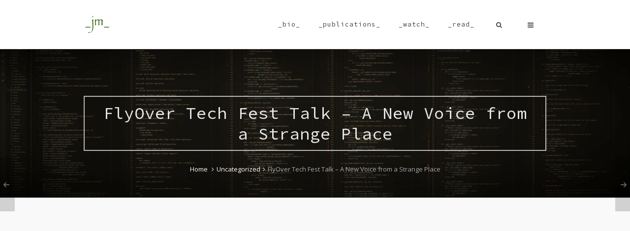

--- FILE ---
content_type: text/html; charset=UTF-8
request_url: https://www.jasonmars.org/2020/10/09/flyover-tech-fest-talk-a-new-voice-from-a-strange-place/
body_size: 20978
content:

<!DOCTYPE HTML>
<html lang="en-US">

<head>

	<meta charset="UTF-8">
	<meta http-equiv="X-UA-Compatible" content="IE=edge">
	<link rel="profile" href="https://gmpg.org/xfn/11">

	<meta name='robots' content='index, follow, max-image-preview:large, max-snippet:-1, max-video-preview:-1' />
<meta name="viewport" content="width=device-width, initial-scale=1, minimum-scale=1, maximum-scale=1, user-scalable=no" />
	<!-- This site is optimized with the Yoast SEO plugin v18.1 - https://yoast.com/wordpress/plugins/seo/ -->
	<title>FlyOver Tech Fest Talk - A New Voice from a Strange Place - Jason Mars</title>
	<link rel="canonical" href="https://www.jasonmars.org/2020/10/09/flyover-tech-fest-talk-a-new-voice-from-a-strange-place/" />
	<meta property="og:locale" content="en_US" />
	<meta property="og:type" content="article" />
	<meta property="og:title" content="FlyOver Tech Fest Talk - A New Voice from a Strange Place - Jason Mars" />
	<meta property="og:description" content="Share via: Facebook Twitter LinkedIn More" />
	<meta property="og:url" content="https://www.jasonmars.org/2020/10/09/flyover-tech-fest-talk-a-new-voice-from-a-strange-place/" />
	<meta property="og:site_name" content="Jason Mars" />
	<meta property="article:published_time" content="2020-10-09T15:19:46+00:00" />
	<meta property="article:modified_time" content="2024-11-23T02:07:30+00:00" />
	<meta name="twitter:card" content="summary_large_image" />
	<meta name="twitter:label1" content="Written by" />
	<meta name="twitter:data1" content="Jason Mars" />
	<script type="application/ld+json" class="yoast-schema-graph">{"@context":"https://schema.org","@graph":[{"@type":"WebSite","@id":"https://www.jasonmars.org/#website","url":"https://www.jasonmars.org/","name":"Jason Mars","description":"Inventor, Scientist, Professor, Entrepreneur, Author.","potentialAction":[{"@type":"SearchAction","target":{"@type":"EntryPoint","urlTemplate":"https://www.jasonmars.org/?s={search_term_string}"},"query-input":"required name=search_term_string"}],"inLanguage":"en-US"},{"@type":"WebPage","@id":"https://www.jasonmars.org/2020/10/09/flyover-tech-fest-talk-a-new-voice-from-a-strange-place/#webpage","url":"https://www.jasonmars.org/2020/10/09/flyover-tech-fest-talk-a-new-voice-from-a-strange-place/","name":"FlyOver Tech Fest Talk - A New Voice from a Strange Place - Jason Mars","isPartOf":{"@id":"https://www.jasonmars.org/#website"},"datePublished":"2020-10-09T15:19:46+00:00","dateModified":"2024-11-23T02:07:30+00:00","author":{"@id":"https://www.jasonmars.org/#/schema/person/45b8574e5e28b080b3e2196d96d74516"},"breadcrumb":{"@id":"https://www.jasonmars.org/2020/10/09/flyover-tech-fest-talk-a-new-voice-from-a-strange-place/#breadcrumb"},"inLanguage":"en-US","potentialAction":[{"@type":"ReadAction","target":["https://www.jasonmars.org/2020/10/09/flyover-tech-fest-talk-a-new-voice-from-a-strange-place/"]}]},{"@type":"BreadcrumbList","@id":"https://www.jasonmars.org/2020/10/09/flyover-tech-fest-talk-a-new-voice-from-a-strange-place/#breadcrumb","itemListElement":[{"@type":"ListItem","position":1,"name":"Home","item":"https://www.jasonmars.org/"},{"@type":"ListItem","position":2,"name":"FlyOver Tech Fest Talk &#8211; A New Voice from a Strange Place"}]},{"@type":"Person","@id":"https://www.jasonmars.org/#/schema/person/45b8574e5e28b080b3e2196d96d74516","name":"Jason Mars","image":{"@type":"ImageObject","@id":"https://www.jasonmars.org/#personlogo","inLanguage":"en-US","url":"https://secure.gravatar.com/avatar/4af3b2af4511c1ee6ab2d4c8616cabe31b3efe9af7f7e6466184aa9b9645b753?s=96&d=mm&r=g","contentUrl":"https://secure.gravatar.com/avatar/4af3b2af4511c1ee6ab2d4c8616cabe31b3efe9af7f7e6466184aa9b9645b753?s=96&d=mm&r=g","caption":"Jason Mars"},"description":"Inventor. Scientist. Professor. Author.","sameAs":["https://www.jasonmars.org","https://www.linkedin.com/in/drjasonmars/"],"url":"https://www.jasonmars.org/author/ninja/"}]}</script>
	<!-- / Yoast SEO plugin. -->


<link rel='dns-prefetch' href='//c0.wp.com' />
<link rel="alternate" type="application/rss+xml" title="Jason Mars &raquo; Feed" href="https://www.jasonmars.org/feed/" />
<link rel="alternate" type="application/rss+xml" title="Jason Mars &raquo; Comments Feed" href="https://www.jasonmars.org/comments/feed/" />
<link rel="alternate" type="application/rss+xml" title="Jason Mars &raquo; FlyOver Tech Fest Talk &#8211; A New Voice from a Strange Place Comments Feed" href="https://www.jasonmars.org/2020/10/09/flyover-tech-fest-talk-a-new-voice-from-a-strange-place/feed/" />
<link rel="alternate" title="oEmbed (JSON)" type="application/json+oembed" href="https://www.jasonmars.org/wp-json/oembed/1.0/embed?url=https%3A%2F%2Fwww.jasonmars.org%2F2020%2F10%2F09%2Fflyover-tech-fest-talk-a-new-voice-from-a-strange-place%2F" />
<link rel="alternate" title="oEmbed (XML)" type="text/xml+oembed" href="https://www.jasonmars.org/wp-json/oembed/1.0/embed?url=https%3A%2F%2Fwww.jasonmars.org%2F2020%2F10%2F09%2Fflyover-tech-fest-talk-a-new-voice-from-a-strange-place%2F&#038;format=xml" />
<style id='wp-img-auto-sizes-contain-inline-css' type='text/css'>
img:is([sizes=auto i],[sizes^="auto," i]){contain-intrinsic-size:3000px 1500px}
/*# sourceURL=wp-img-auto-sizes-contain-inline-css */
</style>
<style id='wp-emoji-styles-inline-css' type='text/css'>

	img.wp-smiley, img.emoji {
		display: inline !important;
		border: none !important;
		box-shadow: none !important;
		height: 1em !important;
		width: 1em !important;
		margin: 0 0.07em !important;
		vertical-align: -0.1em !important;
		background: none !important;
		padding: 0 !important;
	}
/*# sourceURL=wp-emoji-styles-inline-css */
</style>
<style id='wp-block-library-inline-css' type='text/css'>
:root{--wp-block-synced-color:#7a00df;--wp-block-synced-color--rgb:122,0,223;--wp-bound-block-color:var(--wp-block-synced-color);--wp-editor-canvas-background:#ddd;--wp-admin-theme-color:#007cba;--wp-admin-theme-color--rgb:0,124,186;--wp-admin-theme-color-darker-10:#006ba1;--wp-admin-theme-color-darker-10--rgb:0,107,160.5;--wp-admin-theme-color-darker-20:#005a87;--wp-admin-theme-color-darker-20--rgb:0,90,135;--wp-admin-border-width-focus:2px}@media (min-resolution:192dpi){:root{--wp-admin-border-width-focus:1.5px}}.wp-element-button{cursor:pointer}:root .has-very-light-gray-background-color{background-color:#eee}:root .has-very-dark-gray-background-color{background-color:#313131}:root .has-very-light-gray-color{color:#eee}:root .has-very-dark-gray-color{color:#313131}:root .has-vivid-green-cyan-to-vivid-cyan-blue-gradient-background{background:linear-gradient(135deg,#00d084,#0693e3)}:root .has-purple-crush-gradient-background{background:linear-gradient(135deg,#34e2e4,#4721fb 50%,#ab1dfe)}:root .has-hazy-dawn-gradient-background{background:linear-gradient(135deg,#faaca8,#dad0ec)}:root .has-subdued-olive-gradient-background{background:linear-gradient(135deg,#fafae1,#67a671)}:root .has-atomic-cream-gradient-background{background:linear-gradient(135deg,#fdd79a,#004a59)}:root .has-nightshade-gradient-background{background:linear-gradient(135deg,#330968,#31cdcf)}:root .has-midnight-gradient-background{background:linear-gradient(135deg,#020381,#2874fc)}:root{--wp--preset--font-size--normal:16px;--wp--preset--font-size--huge:42px}.has-regular-font-size{font-size:1em}.has-larger-font-size{font-size:2.625em}.has-normal-font-size{font-size:var(--wp--preset--font-size--normal)}.has-huge-font-size{font-size:var(--wp--preset--font-size--huge)}.has-text-align-center{text-align:center}.has-text-align-left{text-align:left}.has-text-align-right{text-align:right}.has-fit-text{white-space:nowrap!important}#end-resizable-editor-section{display:none}.aligncenter{clear:both}.items-justified-left{justify-content:flex-start}.items-justified-center{justify-content:center}.items-justified-right{justify-content:flex-end}.items-justified-space-between{justify-content:space-between}.screen-reader-text{border:0;clip-path:inset(50%);height:1px;margin:-1px;overflow:hidden;padding:0;position:absolute;width:1px;word-wrap:normal!important}.screen-reader-text:focus{background-color:#ddd;clip-path:none;color:#444;display:block;font-size:1em;height:auto;left:5px;line-height:normal;padding:15px 23px 14px;text-decoration:none;top:5px;width:auto;z-index:100000}html :where(.has-border-color){border-style:solid}html :where([style*=border-top-color]){border-top-style:solid}html :where([style*=border-right-color]){border-right-style:solid}html :where([style*=border-bottom-color]){border-bottom-style:solid}html :where([style*=border-left-color]){border-left-style:solid}html :where([style*=border-width]){border-style:solid}html :where([style*=border-top-width]){border-top-style:solid}html :where([style*=border-right-width]){border-right-style:solid}html :where([style*=border-bottom-width]){border-bottom-style:solid}html :where([style*=border-left-width]){border-left-style:solid}html :where(img[class*=wp-image-]){height:auto;max-width:100%}:where(figure){margin:0 0 1em}html :where(.is-position-sticky){--wp-admin--admin-bar--position-offset:var(--wp-admin--admin-bar--height,0px)}@media screen and (max-width:600px){html :where(.is-position-sticky){--wp-admin--admin-bar--position-offset:0px}}
.has-text-align-justify{text-align:justify;}

/*# sourceURL=wp-block-library-inline-css */
</style><style id='wp-block-code-inline-css' type='text/css'>
.wp-block-code{box-sizing:border-box}.wp-block-code code{
  /*!rtl:begin:ignore*/direction:ltr;display:block;font-family:inherit;overflow-wrap:break-word;text-align:initial;white-space:pre-wrap
  /*!rtl:end:ignore*/}
/*# sourceURL=https://c0.wp.com/c/6.9/wp-includes/blocks/code/style.min.css */
</style>
<style id='wp-block-paragraph-inline-css' type='text/css'>
.is-small-text{font-size:.875em}.is-regular-text{font-size:1em}.is-large-text{font-size:2.25em}.is-larger-text{font-size:3em}.has-drop-cap:not(:focus):first-letter{float:left;font-size:8.4em;font-style:normal;font-weight:100;line-height:.68;margin:.05em .1em 0 0;text-transform:uppercase}body.rtl .has-drop-cap:not(:focus):first-letter{float:none;margin-left:.1em}p.has-drop-cap.has-background{overflow:hidden}:root :where(p.has-background){padding:1.25em 2.375em}:where(p.has-text-color:not(.has-link-color)) a{color:inherit}p.has-text-align-left[style*="writing-mode:vertical-lr"],p.has-text-align-right[style*="writing-mode:vertical-rl"]{rotate:180deg}
/*# sourceURL=https://c0.wp.com/c/6.9/wp-includes/blocks/paragraph/style.min.css */
</style>
<style id='wp-block-quote-inline-css' type='text/css'>
.wp-block-quote{box-sizing:border-box;overflow-wrap:break-word}.wp-block-quote.is-large:where(:not(.is-style-plain)),.wp-block-quote.is-style-large:where(:not(.is-style-plain)){margin-bottom:1em;padding:0 1em}.wp-block-quote.is-large:where(:not(.is-style-plain)) p,.wp-block-quote.is-style-large:where(:not(.is-style-plain)) p{font-size:1.5em;font-style:italic;line-height:1.6}.wp-block-quote.is-large:where(:not(.is-style-plain)) cite,.wp-block-quote.is-large:where(:not(.is-style-plain)) footer,.wp-block-quote.is-style-large:where(:not(.is-style-plain)) cite,.wp-block-quote.is-style-large:where(:not(.is-style-plain)) footer{font-size:1.125em;text-align:right}.wp-block-quote>cite{display:block}
/*# sourceURL=https://c0.wp.com/c/6.9/wp-includes/blocks/quote/style.min.css */
</style>
<style id='global-styles-inline-css' type='text/css'>
:root{--wp--preset--aspect-ratio--square: 1;--wp--preset--aspect-ratio--4-3: 4/3;--wp--preset--aspect-ratio--3-4: 3/4;--wp--preset--aspect-ratio--3-2: 3/2;--wp--preset--aspect-ratio--2-3: 2/3;--wp--preset--aspect-ratio--16-9: 16/9;--wp--preset--aspect-ratio--9-16: 9/16;--wp--preset--color--black: #000000;--wp--preset--color--cyan-bluish-gray: #abb8c3;--wp--preset--color--white: #ffffff;--wp--preset--color--pale-pink: #f78da7;--wp--preset--color--vivid-red: #cf2e2e;--wp--preset--color--luminous-vivid-orange: #ff6900;--wp--preset--color--luminous-vivid-amber: #fcb900;--wp--preset--color--light-green-cyan: #7bdcb5;--wp--preset--color--vivid-green-cyan: #00d084;--wp--preset--color--pale-cyan-blue: #8ed1fc;--wp--preset--color--vivid-cyan-blue: #0693e3;--wp--preset--color--vivid-purple: #9b51e0;--wp--preset--gradient--vivid-cyan-blue-to-vivid-purple: linear-gradient(135deg,rgb(6,147,227) 0%,rgb(155,81,224) 100%);--wp--preset--gradient--light-green-cyan-to-vivid-green-cyan: linear-gradient(135deg,rgb(122,220,180) 0%,rgb(0,208,130) 100%);--wp--preset--gradient--luminous-vivid-amber-to-luminous-vivid-orange: linear-gradient(135deg,rgb(252,185,0) 0%,rgb(255,105,0) 100%);--wp--preset--gradient--luminous-vivid-orange-to-vivid-red: linear-gradient(135deg,rgb(255,105,0) 0%,rgb(207,46,46) 100%);--wp--preset--gradient--very-light-gray-to-cyan-bluish-gray: linear-gradient(135deg,rgb(238,238,238) 0%,rgb(169,184,195) 100%);--wp--preset--gradient--cool-to-warm-spectrum: linear-gradient(135deg,rgb(74,234,220) 0%,rgb(151,120,209) 20%,rgb(207,42,186) 40%,rgb(238,44,130) 60%,rgb(251,105,98) 80%,rgb(254,248,76) 100%);--wp--preset--gradient--blush-light-purple: linear-gradient(135deg,rgb(255,206,236) 0%,rgb(152,150,240) 100%);--wp--preset--gradient--blush-bordeaux: linear-gradient(135deg,rgb(254,205,165) 0%,rgb(254,45,45) 50%,rgb(107,0,62) 100%);--wp--preset--gradient--luminous-dusk: linear-gradient(135deg,rgb(255,203,112) 0%,rgb(199,81,192) 50%,rgb(65,88,208) 100%);--wp--preset--gradient--pale-ocean: linear-gradient(135deg,rgb(255,245,203) 0%,rgb(182,227,212) 50%,rgb(51,167,181) 100%);--wp--preset--gradient--electric-grass: linear-gradient(135deg,rgb(202,248,128) 0%,rgb(113,206,126) 100%);--wp--preset--gradient--midnight: linear-gradient(135deg,rgb(2,3,129) 0%,rgb(40,116,252) 100%);--wp--preset--font-size--small: 13px;--wp--preset--font-size--medium: 20px;--wp--preset--font-size--large: 36px;--wp--preset--font-size--x-large: 42px;--wp--preset--spacing--20: 0.44rem;--wp--preset--spacing--30: 0.67rem;--wp--preset--spacing--40: 1rem;--wp--preset--spacing--50: 1.5rem;--wp--preset--spacing--60: 2.25rem;--wp--preset--spacing--70: 3.38rem;--wp--preset--spacing--80: 5.06rem;--wp--preset--shadow--natural: 6px 6px 9px rgba(0, 0, 0, 0.2);--wp--preset--shadow--deep: 12px 12px 50px rgba(0, 0, 0, 0.4);--wp--preset--shadow--sharp: 6px 6px 0px rgba(0, 0, 0, 0.2);--wp--preset--shadow--outlined: 6px 6px 0px -3px rgb(255, 255, 255), 6px 6px rgb(0, 0, 0);--wp--preset--shadow--crisp: 6px 6px 0px rgb(0, 0, 0);}:where(.is-layout-flex){gap: 0.5em;}:where(.is-layout-grid){gap: 0.5em;}body .is-layout-flex{display: flex;}.is-layout-flex{flex-wrap: wrap;align-items: center;}.is-layout-flex > :is(*, div){margin: 0;}body .is-layout-grid{display: grid;}.is-layout-grid > :is(*, div){margin: 0;}:where(.wp-block-columns.is-layout-flex){gap: 2em;}:where(.wp-block-columns.is-layout-grid){gap: 2em;}:where(.wp-block-post-template.is-layout-flex){gap: 1.25em;}:where(.wp-block-post-template.is-layout-grid){gap: 1.25em;}.has-black-color{color: var(--wp--preset--color--black) !important;}.has-cyan-bluish-gray-color{color: var(--wp--preset--color--cyan-bluish-gray) !important;}.has-white-color{color: var(--wp--preset--color--white) !important;}.has-pale-pink-color{color: var(--wp--preset--color--pale-pink) !important;}.has-vivid-red-color{color: var(--wp--preset--color--vivid-red) !important;}.has-luminous-vivid-orange-color{color: var(--wp--preset--color--luminous-vivid-orange) !important;}.has-luminous-vivid-amber-color{color: var(--wp--preset--color--luminous-vivid-amber) !important;}.has-light-green-cyan-color{color: var(--wp--preset--color--light-green-cyan) !important;}.has-vivid-green-cyan-color{color: var(--wp--preset--color--vivid-green-cyan) !important;}.has-pale-cyan-blue-color{color: var(--wp--preset--color--pale-cyan-blue) !important;}.has-vivid-cyan-blue-color{color: var(--wp--preset--color--vivid-cyan-blue) !important;}.has-vivid-purple-color{color: var(--wp--preset--color--vivid-purple) !important;}.has-black-background-color{background-color: var(--wp--preset--color--black) !important;}.has-cyan-bluish-gray-background-color{background-color: var(--wp--preset--color--cyan-bluish-gray) !important;}.has-white-background-color{background-color: var(--wp--preset--color--white) !important;}.has-pale-pink-background-color{background-color: var(--wp--preset--color--pale-pink) !important;}.has-vivid-red-background-color{background-color: var(--wp--preset--color--vivid-red) !important;}.has-luminous-vivid-orange-background-color{background-color: var(--wp--preset--color--luminous-vivid-orange) !important;}.has-luminous-vivid-amber-background-color{background-color: var(--wp--preset--color--luminous-vivid-amber) !important;}.has-light-green-cyan-background-color{background-color: var(--wp--preset--color--light-green-cyan) !important;}.has-vivid-green-cyan-background-color{background-color: var(--wp--preset--color--vivid-green-cyan) !important;}.has-pale-cyan-blue-background-color{background-color: var(--wp--preset--color--pale-cyan-blue) !important;}.has-vivid-cyan-blue-background-color{background-color: var(--wp--preset--color--vivid-cyan-blue) !important;}.has-vivid-purple-background-color{background-color: var(--wp--preset--color--vivid-purple) !important;}.has-black-border-color{border-color: var(--wp--preset--color--black) !important;}.has-cyan-bluish-gray-border-color{border-color: var(--wp--preset--color--cyan-bluish-gray) !important;}.has-white-border-color{border-color: var(--wp--preset--color--white) !important;}.has-pale-pink-border-color{border-color: var(--wp--preset--color--pale-pink) !important;}.has-vivid-red-border-color{border-color: var(--wp--preset--color--vivid-red) !important;}.has-luminous-vivid-orange-border-color{border-color: var(--wp--preset--color--luminous-vivid-orange) !important;}.has-luminous-vivid-amber-border-color{border-color: var(--wp--preset--color--luminous-vivid-amber) !important;}.has-light-green-cyan-border-color{border-color: var(--wp--preset--color--light-green-cyan) !important;}.has-vivid-green-cyan-border-color{border-color: var(--wp--preset--color--vivid-green-cyan) !important;}.has-pale-cyan-blue-border-color{border-color: var(--wp--preset--color--pale-cyan-blue) !important;}.has-vivid-cyan-blue-border-color{border-color: var(--wp--preset--color--vivid-cyan-blue) !important;}.has-vivid-purple-border-color{border-color: var(--wp--preset--color--vivid-purple) !important;}.has-vivid-cyan-blue-to-vivid-purple-gradient-background{background: var(--wp--preset--gradient--vivid-cyan-blue-to-vivid-purple) !important;}.has-light-green-cyan-to-vivid-green-cyan-gradient-background{background: var(--wp--preset--gradient--light-green-cyan-to-vivid-green-cyan) !important;}.has-luminous-vivid-amber-to-luminous-vivid-orange-gradient-background{background: var(--wp--preset--gradient--luminous-vivid-amber-to-luminous-vivid-orange) !important;}.has-luminous-vivid-orange-to-vivid-red-gradient-background{background: var(--wp--preset--gradient--luminous-vivid-orange-to-vivid-red) !important;}.has-very-light-gray-to-cyan-bluish-gray-gradient-background{background: var(--wp--preset--gradient--very-light-gray-to-cyan-bluish-gray) !important;}.has-cool-to-warm-spectrum-gradient-background{background: var(--wp--preset--gradient--cool-to-warm-spectrum) !important;}.has-blush-light-purple-gradient-background{background: var(--wp--preset--gradient--blush-light-purple) !important;}.has-blush-bordeaux-gradient-background{background: var(--wp--preset--gradient--blush-bordeaux) !important;}.has-luminous-dusk-gradient-background{background: var(--wp--preset--gradient--luminous-dusk) !important;}.has-pale-ocean-gradient-background{background: var(--wp--preset--gradient--pale-ocean) !important;}.has-electric-grass-gradient-background{background: var(--wp--preset--gradient--electric-grass) !important;}.has-midnight-gradient-background{background: var(--wp--preset--gradient--midnight) !important;}.has-small-font-size{font-size: var(--wp--preset--font-size--small) !important;}.has-medium-font-size{font-size: var(--wp--preset--font-size--medium) !important;}.has-large-font-size{font-size: var(--wp--preset--font-size--large) !important;}.has-x-large-font-size{font-size: var(--wp--preset--font-size--x-large) !important;}
/*# sourceURL=global-styles-inline-css */
</style>

<style id='classic-theme-styles-inline-css' type='text/css'>
/*! This file is auto-generated */
.wp-block-button__link{color:#fff;background-color:#32373c;border-radius:9999px;box-shadow:none;text-decoration:none;padding:calc(.667em + 2px) calc(1.333em + 2px);font-size:1.125em}.wp-block-file__button{background:#32373c;color:#fff;text-decoration:none}
/*# sourceURL=/wp-includes/css/classic-themes.min.css */
</style>
<link rel='stylesheet' id='esg-plugin-settings-css' href='https://www.jasonmars.org/wp-content/plugins/essential-grid/public/assets/css/settings.css?ver=3.0.14' type='text/css' media='all' />
<link rel='stylesheet' id='tp-fontello-css' href='https://www.jasonmars.org/wp-content/plugins/essential-grid/public/assets/font/fontello/css/fontello.css?ver=3.0.14' type='text/css' media='all' />
<link rel='stylesheet' id='highend-style-css' href='https://www.jasonmars.org/wp-content/themes/HighendWP/style.css?ver=3.7.6' type='text/css' media='all' />
<link rel='stylesheet' id='highend_responsive-css' href='https://www.jasonmars.org/wp-content/themes/HighendWP/assets/css/responsive.css?ver=3.7.6' type='text/css' media='all' />
<link rel='stylesheet' id='highend_icomoon-css' href='https://www.jasonmars.org/wp-content/themes/HighendWP/assets/css/icons.css?ver=3.7.6' type='text/css' media='all' />
<link rel='stylesheet' id='highend_dynamic_styles-css' href='https://www.jasonmars.org/wp-content/uploads/highend/dynamic-styles.css?ver=1644675851' type='text/css' media='all' />
<link rel='stylesheet' id='enlighterjs-css' href='https://www.jasonmars.org/wp-content/plugins/enlighter/cache/enlighterjs.min.css?ver=Cd45yjgy2l3ntBh' type='text/css' media='all' />
<link rel='stylesheet' id='socialsnap-styles-css' href='https://www.jasonmars.org/wp-content/plugins/socialsnap/assets/css/socialsnap.css?ver=1.3.3' type='text/css' media='all' />
<link rel='stylesheet' id='jetpack_css-css' href='https://c0.wp.com/p/jetpack/10.6.2/css/jetpack.css' type='text/css' media='all' />
<script type="text/javascript" src="https://c0.wp.com/c/6.9/wp-includes/js/jquery/jquery.min.js" id="jquery-core-js"></script>
<script type="text/javascript" src="https://c0.wp.com/c/6.9/wp-includes/js/jquery/jquery-migrate.min.js" id="jquery-migrate-js"></script>
<script></script><link rel="https://api.w.org/" href="https://www.jasonmars.org/wp-json/" /><link rel="alternate" title="JSON" type="application/json" href="https://www.jasonmars.org/wp-json/wp/v2/posts/1610" /><link rel="EditURI" type="application/rsd+xml" title="RSD" href="https://www.jasonmars.org/xmlrpc.php?rsd" />
<meta name="generator" content="WordPress 6.9" />
<link rel='shortlink' href='https://www.jasonmars.org/?p=1610' />

<!-- teachPress -->
<script type="text/javascript" src="https://www.jasonmars.org/wp-content/plugins/teachpress/js/frontend.js?ver=9.0.4"></script>
<link type="text/css" href="https://www.jasonmars.org/wp-content/plugins/teachpress/styles/teachpress_front.css?ver=9.0.4" rel="stylesheet" />
<!-- END teachPress -->
<style type='text/css'>img#wpstats{display:none}</style>
	<link rel="pingback" href="https://www.jasonmars.org/xmlrpc.php">
<meta name="theme-color" content="#ed6162"><link rel="apple-touch-icon-precomposed" sizes="144x144" href="https://www.jasonmars.org/wp-content/uploads/2020/04/jm-1.png" /><link rel="apple-touch-icon-precomposed" sizes="114x114" href="https://www.jasonmars.org/wp-content/uploads/2020/04/jm-1.png" /><link rel="apple-touch-icon-precomposed" sizes="72x72" href="https://www.jasonmars.org/wp-content/uploads/2020/04/jm-1.png" /><link rel="apple-touch-icon-precomposed" sizes="57x57" href="https://www.jasonmars.org/wp-content/uploads/2020/04/jm-1.png" /><meta name="apple-mobile-web-app-title" content="_jm_" /><link rel="preload" href="https://www.jasonmars.org/wp-content/themes/HighendWP/assets/css/fonts/sourcesanspro-regular-webfont.woff2" as="font" type="font/woff2" crossorigin><link rel="preload" href="https://www.jasonmars.org/wp-content/themes/HighendWP/assets/css/fonts/sourcesanspro-bold-webfont.woff2" as="font" type="font/woff2" crossorigin><link rel="preload" href="https://www.jasonmars.org/wp-content/themes/HighendWP/assets/css/fonts/SourceSansPro-Semibold.woff2" as="font" type="font/woff2" crossorigin><link rel="preload" href="https://www.jasonmars.org/wp-content/themes/HighendWP/assets/css/fonts/Museo500-Regular-webfont.woff2" as="font" type="font/woff2" crossorigin><link rel="preload" href="https://www.jasonmars.org/wp-content/themes/HighendWP/assets/css/icons/fontawesome-webfont.woff2" as="font" type="font/woff2" crossorigin><link rel="preload" href="https://www.jasonmars.org/wp-content/themes/HighendWP/assets/css/icons/Icomoon.woff2" as="font" type="font/woff2" crossorigin><link rel="preload" href="https://www.jasonmars.org/wp-content/themes/HighendWP/assets/css/icons/hbicons.woff2" as="font" type="font/woff2" crossorigin>			<style type="text/css">
			body, .team-position, .hb-single-next-prev .text-inside, .hb-dropdown-box.cart-dropdown .buttons a, input[type=text], textarea, input[type=email], input[type=password], input[type=tel], #fancy-search input[type=text], #fancy-search .ui-autocomplete li .search-title, .format-quote .quote-post-wrapper blockquote, table th, .hb-button, .woocommerce #payment #place_order, .woocommerce-page #payment #place_order, input[type=submit], a.read-more, blockquote.pullquote, blockquote, .hb-skill-meter .hb-skill-meter-title, .hb-tabs-wrapper .nav-tabs li a, #main-wrapper .coupon-code input.button,#main-wrapper .form-row input.button,#main-wrapper input.checkout-button,#main-wrapper input.hb-update-cart,.woocommerce-page #main-wrapper .shipping-calculator-form-hb button.button, .hb-accordion-pane, .hb-accordion-tab {
						font-family: "Open Sans", sans-serif;
						font-size: 14px;
						line-height: 26px;
						letter-spacing: 0px;
						font-weight: ;
					}a.read-more, input[type=submit], .hb-caption-layer .hb-button, .hb-push-button-text, #pre-footer-area .hb-button, .hb-button, .hb-single-next-prev .text-inside, #main-wrapper .coupon-code input.button,#main-wrapper .form-row input.button,#main-wrapper input.checkout-button,#main-wrapper input.hb-update-cart,.woocommerce-page #main-wrapper .shipping-calculator-form-hb button.button { font-weight: 700; letter-spacing: 1px }#hb-side-menu li a, #main-nav ul.sub-menu li a, #main-nav ul.sub-menu ul li a, #main-nav, #main-nav li a, .light-menu-dropdown #main-nav > li.megamenu > ul.sub-menu > li > a, #main-nav > li.megamenu > ul.sub-menu > li > a {
						font-family: "Source Code Pro", sans-serif;
						font-size: 13px;
						letter-spacing: 1px;
						font-weight: ;
						text-transform: none;
					}#main-nav ul.sub-menu li a, #hb-side-menu ul.sub-menu li a, #main-nav ul.sub-menu ul li a, ul.sub-menu .widget-item h4, #main-nav > li.megamenu > ul.sub-menu > li > a #main-nav > li.megamenu > ul.sub-menu > li > a, #main-nav > li.megamenu > ul.sub-menu > li > a {
						font-family: "Source Code Pro", sans-serif;
						font-size: 13px;
						letter-spacing: 0px;
						font-weight: ;
						text-transform: none;
					}h1, .single article h1.title, #hb-page-title .light-text h1, #hb-page-title .dark-text h1 {
						font-family: "Source Code Pro", sans-serif;
						font-size: 26px;
						line-height: 34px;
						letter-spacing: 1px;
						font-weight: ;
					}h2, #hb-page-title h2, .post-content h2.title {
						font-family: "Source Code Pro", sans-serif;
						font-size: 24px;
						line-height: 32px;
						letter-spacing: 0px;
						font-weight: ;
					}h3, h3.title-class, .hb-callout-box h3, .hb-gal-standard-description h3 {
						font-family: "Source Code Pro", sans-serif;
						font-size: 20px;
						line-height: 28px;
						letter-spacing: 0px;
						font-weight: ;
					}h4, .widget-item h4, #respond h3, .content-box h4, .feature-box h4.bold {
						font-family: "Source Code Pro", sans-serif;
						font-size: 16px;
						line-height: 24px;
						letter-spacing: 1px;
						font-weight: ;
					}h6, h6.special {
						font-family: "Source Code Pro", sans-serif;
						font-size: 14px;
						line-height: 22px;
						letter-spacing: 1px;
						font-weight: ;
					}h1.modern,h2.modern,h3.modern,h4.modern,h5.modern,h6.modern {
						font-family: "Open Sans", sans-serif;
						letter-spacing: 1px;
						font-weight: ;
						text-transform: none;
					}			</style>
			<style type="text/css">.recentcomments a{display:inline !important;padding:0 !important;margin:0 !important;}</style><meta name="generator" content="Powered by WPBakery Page Builder - drag and drop page builder for WordPress."/>
<meta name="generator" content="Powered by Slider Revolution 6.7.21 - responsive, Mobile-Friendly Slider Plugin for WordPress with comfortable drag and drop interface." />
<link rel="icon" href="https://www.jasonmars.org/wp-content/uploads/2020/04/cropped-cropped-jm-1-32x32.png" sizes="32x32" />
<link rel="icon" href="https://www.jasonmars.org/wp-content/uploads/2020/04/cropped-cropped-jm-1-192x192.png" sizes="192x192" />
<link rel="apple-touch-icon" href="https://www.jasonmars.org/wp-content/uploads/2020/04/cropped-cropped-jm-1-180x180.png" />
<meta name="msapplication-TileImage" content="https://www.jasonmars.org/wp-content/uploads/2020/04/cropped-cropped-jm-1-270x270.png" />
<script>function setREVStartSize(e){
			//window.requestAnimationFrame(function() {
				window.RSIW = window.RSIW===undefined ? window.innerWidth : window.RSIW;
				window.RSIH = window.RSIH===undefined ? window.innerHeight : window.RSIH;
				try {
					var pw = document.getElementById(e.c).parentNode.offsetWidth,
						newh;
					pw = pw===0 || isNaN(pw) || (e.l=="fullwidth" || e.layout=="fullwidth") ? window.RSIW : pw;
					e.tabw = e.tabw===undefined ? 0 : parseInt(e.tabw);
					e.thumbw = e.thumbw===undefined ? 0 : parseInt(e.thumbw);
					e.tabh = e.tabh===undefined ? 0 : parseInt(e.tabh);
					e.thumbh = e.thumbh===undefined ? 0 : parseInt(e.thumbh);
					e.tabhide = e.tabhide===undefined ? 0 : parseInt(e.tabhide);
					e.thumbhide = e.thumbhide===undefined ? 0 : parseInt(e.thumbhide);
					e.mh = e.mh===undefined || e.mh=="" || e.mh==="auto" ? 0 : parseInt(e.mh,0);
					if(e.layout==="fullscreen" || e.l==="fullscreen")
						newh = Math.max(e.mh,window.RSIH);
					else{
						e.gw = Array.isArray(e.gw) ? e.gw : [e.gw];
						for (var i in e.rl) if (e.gw[i]===undefined || e.gw[i]===0) e.gw[i] = e.gw[i-1];
						e.gh = e.el===undefined || e.el==="" || (Array.isArray(e.el) && e.el.length==0)? e.gh : e.el;
						e.gh = Array.isArray(e.gh) ? e.gh : [e.gh];
						for (var i in e.rl) if (e.gh[i]===undefined || e.gh[i]===0) e.gh[i] = e.gh[i-1];
											
						var nl = new Array(e.rl.length),
							ix = 0,
							sl;
						e.tabw = e.tabhide>=pw ? 0 : e.tabw;
						e.thumbw = e.thumbhide>=pw ? 0 : e.thumbw;
						e.tabh = e.tabhide>=pw ? 0 : e.tabh;
						e.thumbh = e.thumbhide>=pw ? 0 : e.thumbh;
						for (var i in e.rl) nl[i] = e.rl[i]<window.RSIW ? 0 : e.rl[i];
						sl = nl[0];
						for (var i in nl) if (sl>nl[i] && nl[i]>0) { sl = nl[i]; ix=i;}
						var m = pw>(e.gw[ix]+e.tabw+e.thumbw) ? 1 : (pw-(e.tabw+e.thumbw)) / (e.gw[ix]);
						newh =  (e.gh[ix] * m) + (e.tabh + e.thumbh);
					}
					var el = document.getElementById(e.c);
					if (el!==null && el) el.style.height = newh+"px";
					el = document.getElementById(e.c+"_wrapper");
					if (el!==null && el) {
						el.style.height = newh+"px";
						el.style.display = "block";
					}
				} catch(e){
					console.log("Failure at Presize of Slider:" + e)
				}
			//});
		  };</script>
<noscript><style> .wpb_animate_when_almost_visible { opacity: 1; }</style></noscript>
<link rel='stylesheet' id='academicons-css' href='https://www.jasonmars.org/wp-content/plugins/teachpress/includes/academicons/css/academicons.min.css?ver=6.9' type='text/css' media='all' />
<link rel='stylesheet' id='font-awesome-css' href='https://www.jasonmars.org/wp-content/plugins/teachpress/includes/fontawesome/css/all.min.css?ver=6.9' type='text/css' media='all' />
<link rel='stylesheet' id='Open+Sans-css' href='//fonts.googleapis.com/css?family=Open+Sans&#038;subset=latin&#038;ver=6.9' type='text/css' media='all' />
<link rel='stylesheet' id='Source+Code+Pro-css' href='//fonts.googleapis.com/css?family=Source+Code+Pro&#038;subset=latin&#038;ver=6.9' type='text/css' media='all' />
<link rel='stylesheet' id='rs-plugin-settings-css' href='//www.jasonmars.org/wp-content/plugins/revslider/sr6/assets/css/rs6.css?ver=6.7.21' type='text/css' media='all' />
<style id='rs-plugin-settings-inline-css' type='text/css'>
#rs-demo-id {}
/*# sourceURL=rs-plugin-settings-inline-css */
</style>
</head>

<body class="wp-singular post-template-default single single-post postid-1610 single-format-video wp-embed-responsive wp-theme-HighendWP hb-stretched-layout has-side-section hb-alt-sidebar hb-modern-search highend-prettyphoto hb-fixed-footer wpb-js-composer js-comp-ver-8.0 vc_responsive" itemscope="itemscope" itemtype="https://schema.org/WebPage">

<div id="hb-preloader"><span class="default-loading-icon"></span></div><div id="mobile-menu-wrap"><form method="get" class="mobile-search-form" action="https://www.jasonmars.org/"><input type="text" placeholder="Search" name="s" autocomplete="off" /></form><a class="mobile-menu-close"><i class="hb-icon-x"></i></a><nav id="mobile-menu" class="clearfix interactive"><div class="menu-main-menu-container"><ul id="menu-main-menu" class="menu-main-menu-container"><li id="menu-item-1273" class="menu-item menu-item-type-post_type menu-item-object-page menu-item-1273"><a href="https://www.jasonmars.org/_bio_/">_bio_</a></li>
<li id="menu-item-1278" class="menu-item menu-item-type-post_type menu-item-object-page menu-item-has-children menu-item-1278"><a href="https://www.jasonmars.org/_publications_/">_publications_</a>
<ul class="sub-menu">
	<li id="menu-item-1764" class="menu-item menu-item-type-post_type menu-item-object-page menu-item-1764"><a href="https://www.jasonmars.org/_patents_/">_patents_</a></li>
	<li id="menu-item-1744" class="menu-item menu-item-type-custom menu-item-object-custom menu-item-1744"><a href="https://scholar.google.com/citations?user=Fn5PadcAAAAJ&#038;hl=en&#038;oi=ao">_google_scholar_</a></li>
</ul>
</li>
<li id="menu-item-1296" class="menu-item menu-item-type-post_type menu-item-object-page menu-item-1296"><a href="https://www.jasonmars.org/_watch_/">_watch_</a></li>
<li id="menu-item-1679" class="menu-item menu-item-type-post_type menu-item-object-page menu-item-has-children menu-item-1679"><a href="https://www.jasonmars.org/_read_/">_read_</a>
<ul class="sub-menu">
	<li id="menu-item-1421" class="menu-item menu-item-type-post_type menu-item-object-page menu-item-1421"><a href="https://www.jasonmars.org/_noteworthy_/">_noteworthy_</a></li>
	<li id="menu-item-1682" class="menu-item menu-item-type-post_type menu-item-object-page menu-item-1682"><a href="https://www.jasonmars.org/_musings_/">_musings_</a></li>
	<li id="menu-item-1343" class="menu-item menu-item-type-post_type menu-item-object-page menu-item-1343"><a href="https://www.jasonmars.org/_jm_ninja_/">_jm_ninja_</a></li>
</ul>
</li>
</ul></div></nav></div><!-- END #mobile-menu-wrap -->
<div id="hb-wrap">

	<div id="main-wrapper" class="hb-stretched-layout width-940 nav-type-1">

					<header id="hb-header" >

				
<!-- BEGIN #header-inner -->
<div id="header-inner" class="nav-type-1 sticky-nav hb-ajax-search" role="banner" itemscope="itemscope" itemtype="https://schema.org/WPHeader">

    <!-- BEGIN #header-inner-bg -->
    <div id="header-inner-bg">

        <div class="container">

	<div id="logo"><div class="hb-dark-logo hb-logo-wrap hb-visible-logo"><a href="https://www.jasonmars.org/"><img src="https://www.jasonmars.org/wp-content/uploads/2020/04/jm-1.png" class="default" alt="Jason Mars"/><img src="https://www.jasonmars.org/wp-content/uploads/2020/04/jm-1.png" class="retina" alt="Jason Mars"/></a></div><div class="hb-light-logo hb-logo-wrap"><a href="https://www.jasonmars.org/"><img src="https://www.jasonmars.org/wp-content/uploads/2020/04/jm-1.png" class="default" alt="Jason Mars"/><img src="https://www.jasonmars.org/wp-content/uploads/2020/04/jm-1.png" class="retina" alt="Jason Mars"/></a></div></div>
	<nav class="main-navigation minimal-skin hb-effect-1 dark-menu-dropdown" role="navigation" itemscope="itemscope" itemtype="https://schema.org/SiteNavigationElement">

	
	<ul id="main-nav" class="sf-menu"><li class="menu-item menu-item-type-post_type menu-item-object-page menu-item-1273"><a href="https://www.jasonmars.org/_bio_/"><span>_bio_</span></a></li>
<li class="menu-item menu-item-type-post_type menu-item-object-page menu-item-has-children menu-item-1278"><a href="https://www.jasonmars.org/_publications_/"><span>_publications_</span></a>
<ul  class="sub-menu" style=''>
	<li class="menu-item menu-item-type-post_type menu-item-object-page menu-item-1764"><a href="https://www.jasonmars.org/_patents_/"><span>_patents_</span></a></li>
	<li class="menu-item menu-item-type-custom menu-item-object-custom menu-item-1744"><a href="https://scholar.google.com/citations?user=Fn5PadcAAAAJ&#038;hl=en&#038;oi=ao"><span>_google_scholar_</span></a></li>
</ul>
</li>
<li class="menu-item menu-item-type-post_type menu-item-object-page menu-item-1296"><a href="https://www.jasonmars.org/_watch_/"><span>_watch_</span></a></li>
<li class="menu-item menu-item-type-post_type menu-item-object-page menu-item-has-children menu-item-1679"><a href="https://www.jasonmars.org/_read_/"><span>_read_</span></a>
<ul  class="sub-menu" style=''>
	<li class="menu-item menu-item-type-post_type menu-item-object-page menu-item-1421"><a href="https://www.jasonmars.org/_noteworthy_/"><span>_noteworthy_</span></a></li>
	<li class="menu-item menu-item-type-post_type menu-item-object-page menu-item-1682"><a href="https://www.jasonmars.org/_musings_/"><span>_musings_</span></a></li>
	<li class="menu-item menu-item-type-post_type menu-item-object-page menu-item-1343"><a href="https://www.jasonmars.org/_jm_ninja_/"><span>_jm_ninja_</span></a></li>
</ul>
</li>
</ul>
	<a href="#" id="show-nav-menu"><i class="icon-bars"></i></a></a>
</nav>

</div><!-- END .container or .container-wide -->

    </div><!-- END #header-inner-bg -->
</div><!-- END #header-inner -->

	</header>
			
<div id="hb-page-title" class="hb-image-background extra-large-padding parallax border-style light-text aligncenter">

	<div class="hb-image-bg-wrap" style="background-image: url(https://www.jasonmars.org/wp-content/uploads/2020/04/screen2-1-scaled.jpg);"></div>

	<div class="container">

		<div class="hb-page-title">

			<h1 class="hb-animate-element hb-bounce-up">FlyOver Tech Fest Talk &#8211; A New Voice from a Strange Place</h1>
		</div><!-- END .hb-page-title -->

		<div class="breadcrumbs-wrapper"><div class="breadcrumbs-inside"> <a href="https://www.jasonmars.org">Home</a> <span class="sep-icon"><i class="icon-angle-right"></i></span><a href="https://www.jasonmars.org/category/uncategorized/">Uncategorized</a><span class="sep-icon"><i class="icon-angle-right"></i></span><span>FlyOver Tech Fest Talk &#8211; A New Voice from a Strange Place</span></div></div><!-- END .breadcrumbs-wrapper --><div class="clear"></div>
	</div>
</div><!-- END #hb-page-title -->

<div id="slider-section" class="clearfix highend-featured-section-" >

	<canvas id="hb-canvas-effect"></canvas>		
</div><!-- END #slider-section -->

<div id="main-content">

	<div class="container">

		<div class="row main-row fullwidth">
		
			
				<div class="hb-main-content col-12">
<article id="post-1610" class="post-1610 post type-post status-publish format-video hentry category-uncategorized post_format-post-format-video" itemscope itemType="https://schema.org/BlogPosting">
	
	
<div class="featured-image">
	<div class="video-wrapper">
		<iframe title="A New Voice from a Strange Place in the AI Revolution" width="940" height="529" src="https://www.youtube.com/embed/iyQyGi4Y3eo?feature=oembed" frameborder="0" allow="accelerometer; autoplay; clipboard-write; encrypted-media; gyroscope; picture-in-picture; web-share" referrerpolicy="strict-origin-when-cross-origin" allowfullscreen></iframe>	</div>
</div><!-- END .featured-image -->
	<div class="post-header">
		
		<h1 class="title entry-title" itemprop="headline">FlyOver Tech Fest Talk &#8211; A New Voice from a Strange Place</h1>

		<div class="post-meta-info">
					<span class="blog-categories minor-meta"> 
			<a href="https://www.jasonmars.org/category/uncategorized/" rel="category tag">Uncategorized</a>		</span>
				</div><!-- END .post-meta-info -->
	</div><!-- END .post-header -->
	
			<div class="entry-content clearfix" itemprop="articleBody">
			
					<div class="ss-inline-share-wrapper ss-right-inline-content ss-small-icons ss-with-spacing ss-rounded-icons">

							<p class="ss-social-share-label">
					<span>Share via:</span>
				</p>
			
			<div class="ss-inline-share-content">

								
		<ul class="ss-social-icons-container">

							<li class="">

					
						
						<a href="#" data-ss-ss-link="https://www.facebook.com/sharer.php?t=FlyOver%20Tech%20Fest%20Talk%20%E2%80%93%20A%20New%20Voice%20from%20a%20Strange%20Place&#038;u=https%3A%2F%2Fwww.jasonmars.org%2F2020%2F10%2F09%2Fflyover-tech-fest-talk-a-new-voice-from-a-strange-place%2F" class="ss-facebook-color" rel="nofollow noopener" data-ss-ss-network-id="facebook" data-ss-ss-post-id="1610" data-ss-ss-location="inline_content" data-ss-ss-permalink="https://www.jasonmars.org/2020/10/09/flyover-tech-fest-talk-a-new-voice-from-a-strange-place/" data-ss-ss-type="share" data-has-api="true"> 
					
						<span class="ss-share-network-content">
							<i class="ss-network-icon"><svg class="ss-svg-icon" aria-hidden="true" role="img" focusable="false" width="32" height="32" viewBox="0 0 32 32" xmlns="http://www.w3.org/2000/svg"><path d="M32 16.098C32 7.208 24.837 0 16 0S0 7.207 0 16.098C0 24.133 5.851 30.792 13.5 32V20.751H9.437v-4.653H13.5V12.55c0-4.034 2.389-6.263 6.043-6.263 1.751 0 3.582.315 3.582.315v3.961h-2.018c-1.987 0-2.607 1.241-2.607 2.514v3.02h4.438l-.71 4.653H18.5V32C26.149 30.792 32 24.133 32 16.098z" /></svg></i>

							
																<span class="ss-network-label">Facebook</span>
									
						</span>

											</a>
					
									</li>
							<li class="">

					
						
						<a href="#" data-ss-ss-link="https://twitter.com/intent/tweet?text=FlyOver+Tech+Fest+Talk+%E2%80%93+A+New+Voice+from+a+Strange+Place&#038;url=https%3A%2F%2Fwww.jasonmars.org%2F2020%2F10%2F09%2Fflyover-tech-fest-talk-a-new-voice-from-a-strange-place%2F" class="ss-twitter-color" rel="nofollow noopener" data-ss-ss-network-id="twitter" data-ss-ss-post-id="1610" data-ss-ss-location="inline_content" data-ss-ss-permalink="https://www.jasonmars.org/2020/10/09/flyover-tech-fest-talk-a-new-voice-from-a-strange-place/" data-ss-ss-type="share"> 
					
						<span class="ss-share-network-content">
							<i class="ss-network-icon"><svg class="ss-svg-icon" aria-hidden="true" role="img" focusable="false" width="32" height="32" viewBox="0 0 32 32" xmlns="http://www.w3.org/2000/svg"><path d="M28.75 9.5c0 0.25 0 0.563 0 0.813 0 8.688-6.625 18.688-18.688 18.688-3.688 0-7.188-1.063-10.063-2.938 0.5 0.063 1.063 0.063 1.563 0.063 3.063 0 5.938-1 8.188-2.813-2.875 0-5.313-1.938-6.188-4.563 0.438 0.125 0.813 0.125 1.25 0.125 0.625 0 1.188-0.063 1.75-0.188-3-0.625-5.25-3.313-5.25-6.438 0-0.063 0-0.063 0-0.125 0.875 0.5 1.875 0.813 2.938 0.813-1.75-1.125-2.938-3.188-2.938-5.438 0-1.188 0.375-2.313 0.938-3.313 3.188 4 8.063 6.625 13.5 6.875-0.125-0.5-0.188-1-0.188-1.5 0-3.625 2.938-6.563 6.563-6.563 1.938 0 3.625 0.813 4.813 2.063 1.5-0.313 2.938-0.813 4.188-1.563-0.5 1.5-1.563 2.813-2.875 3.625 1.313-0.188 2.563-0.5 3.75-1.063-0.875 1.313-2 2.5-3.25 3.438z"></path></svg></i>

							
																<span class="ss-network-label">Twitter</span>
									
						</span>

											</a>
					
									</li>
							<li class="">

					
						
						<a href="#" data-ss-ss-link="https://www.linkedin.com/shareArticle?title=FlyOver%20Tech%20Fest%20Talk%20%E2%80%93%20A%20New%20Voice%20from%20a%20Strange%20Place&#038;url=https%3A%2F%2Fwww.jasonmars.org%2F2020%2F10%2F09%2Fflyover-tech-fest-talk-a-new-voice-from-a-strange-place%2F&#038;mini=true" class="ss-linkedin-color" rel="nofollow noopener" data-ss-ss-network-id="linkedin" data-ss-ss-post-id="1610" data-ss-ss-location="inline_content" data-ss-ss-permalink="https://www.jasonmars.org/2020/10/09/flyover-tech-fest-talk-a-new-voice-from-a-strange-place/" data-ss-ss-type="share"> 
					
						<span class="ss-share-network-content">
							<i class="ss-network-icon"><svg class="ss-svg-icon" aria-hidden="true" role="img" focusable="false" width="32" height="32" viewBox="0 0 32 32" xmlns="http://www.w3.org/2000/svg"><path fill-rule="evenodd" d="M29.632 0C30.939 0 32 1.032 32 2.307v27.384C32 30.966 30.939 32 29.632 32H2.36C1.058 32 0 30.966 0 29.69V2.308C0 1.032 1.058 0 2.36 0h27.272zM9.149 11.638h-4.77V27h4.77V11.638zm12.133-.382c-2.318 0-3.874 1.273-4.509 2.48h-.066v-2.098H12.14V27h4.76v-7.599c0-2.004.378-3.946 2.858-3.946 2.447 0 2.475 2.29 2.475 4.072V27H27v-8.423c0-4.138-.893-7.32-5.718-7.32v-.001zM6.764 4A2.766 2.766 0 004 6.769a2.765 2.765 0 105.528 0A2.767 2.767 0 006.765 4h-.001z" /></svg></i>

							
																<span class="ss-network-label">LinkedIn</span>
									
						</span>

											</a>
					
									</li>
			
			
				<li>
					<a href="#" class="ss-share-all ss-shareall-color" rel="nofollow noopener">
						<span class="ss-share-network-content">
							<i class="ss-network-icon"><svg class="ss-svg-icon" aria-hidden="true" role="img" focusable="false" width="32" height="32" viewBox="0 0 32 32" xmlns="http://www.w3.org/2000/svg"><path d="M25.333 15.333h-8v-8c0-0.733-0.6-1.333-1.333-1.333s-1.333 0.6-1.333 1.333v8h-8c-0.733 0-1.333 0.6-1.333 1.333s0.6 1.333 1.333 1.333h8v8c0 0.733 0.6 1.333 1.333 1.333s1.333-0.6 1.333-1.333v-8h8c0.733 0 1.333-0.6 1.333-1.333s-0.6-1.333-1.333-1.333z"></path></svg></i>

														<span class="ss-reveal-label-wrap">
																			<span class="ss-network-label">More</span>
																	</span>
													</span>
					</a>

					
				</li>
					</ul>
		
			</div><!-- END .ss-inline-share-content -->
		</div><!-- END .ss-inline-share-wrapper -->
					
			<div class="page-links">
						
			</div>
		</div><!-- END .entry-content -->
		
	<section class="bottom-meta-section clearfix">
			</section><!-- END .bottom-meta-section -->
</article>
<section class="author-box clearfix" itemprop="author" itemscope="itemscope" itemtype="https://schema.org/Person">

	<span class="author-meta blog-meta">
		<span class="rounded-element"><img alt='' src='https://secure.gravatar.com/avatar/4af3b2af4511c1ee6ab2d4c8616cabe31b3efe9af7f7e6466184aa9b9645b753?s=75&#038;d=mm&#038;r=g' srcset='https://secure.gravatar.com/avatar/4af3b2af4511c1ee6ab2d4c8616cabe31b3efe9af7f7e6466184aa9b9645b753?s=150&#038;d=mm&#038;r=g 2x' class='avatar avatar-75 photo' height='75' width='75' decoding='async'/></span>
	</span><!-- .author-meta -->

	<div class="author-description">

		<h3 class="semi-bold author-title">
			About <span class="author-box-name" itemprop="name">Jason Mars</span>		</h3>
		        		
		<div class="author_description_text" itemprop="description">

			<p>
				Inventor. Scientist. Professor. Author.			</p>

			<ul class="social-icons dark clearfix">
																																																									<li class="linkedin"><a href="https://www.linkedin.com/in/drjasonmars/" class="linkedin" title="LinkedIn" target="_blank"><i class="hb-moon-linkedin"></i><i class="hb-moon-linkedin"></i></a></li>
																																																																																																																																										</ul>

		</div>
	</div><!-- .author-description -->

</section>

	<div class="hb-separator-extra"></div>
			<section class="hb-related-posts clearfix">

									<h4 class="semi-bold aligncenter">You also might be interested in</h4>
				
				<div class="row">
					
						<div class="col-4 related-item">

									<div class="featured-image item-has-overlay">
			<a href="https://www.jasonmars.org/2022/04/27/nvidia-podcast-on-conversational-ai/">
				<img src="https://www.jasonmars.org/wp-content/uploads/2022/04/image-1-300x200.png" alt="NVIDIA Podcast &#8211; On Conversational AI" width="300" height="200"class="featured_image_thumb" />
				<div class="item-overlay-text">
					<div class="item-overlay-text-wrap">
						<span class="plus-sign"></span>
					</div>
				</div>
			</a>
					</div>
		
							<div class="post-content">

								<div class="post-header clearfix">
									<h2 class="title entry-title"><a href="https://www.jasonmars.org/2022/04/27/nvidia-podcast-on-conversational-ai/">NVIDIA Podcast &#8211; On Conversational AI</a></h2>
									<div class="post-meta-info">
										<time class="date-container minor-meta updated date float-left" itemprop="datePublished" datetime="2022-04-27T22:44:21+00:00">Apr 27, 2022</time>
									</div>
								</div><!-- END .post-header -->

								<p class="hb-post-excerpt clearfix">
									On this episode of NVIDIA’s AI Podcast, host Noah Kravitz —[...]								</p>

							</div><!-- END .post-content -->

						</div><!-- END .related-item-->

					
						<div class="col-4 related-item">

							
							<div class="post-content">

								<div class="post-header clearfix">
									<h2 class="title entry-title"><a href="https://www.jasonmars.org/2020/06/25/jason-mars-why-i-joined-faculty-at-u-michigan-from-ucsd/">Jason Mars: Why Switch? Reasons I Joined Faculty at U. Michigan from UCSD</a></h2>
									<div class="post-meta-info">
										<time class="date-container minor-meta updated date float-left" itemprop="datePublished" datetime="2020-06-25T14:45:37+00:00">Jun 25, 2020</time>
									</div>
								</div><!-- END .post-header -->

								<p class="hb-post-excerpt clearfix">
									The search chair of my CSE department at U. Michigan[...]								</p>

							</div><!-- END .post-content -->

						</div><!-- END .related-item-->

					
						<div class="col-4 related-item">

									<div class="featured-image item-has-overlay">
			<a href="https://www.jasonmars.org/2017/09/27/bank-innovation-selects-jason-mars-as-2-most-innovative-ceo-in-banking-in-2017/">
				<img src="https://www.jasonmars.org/wp-content/uploads/2020/04/2017-cse-clinc-startup_33326738795_o-1-300x200.jpg" alt="Bank Innovation selects Jason Mars as #2 most innovative CEO in Banking in 2017" width="300" height="200"class="featured_image_thumb" />
				<div class="item-overlay-text">
					<div class="item-overlay-text-wrap">
						<span class="plus-sign"></span>
					</div>
				</div>
			</a>
					</div>
		
							<div class="post-content">

								<div class="post-header clearfix">
									<h2 class="title entry-title"><a href="https://www.jasonmars.org/2017/09/27/bank-innovation-selects-jason-mars-as-2-most-innovative-ceo-in-banking-in-2017/">Bank Innovation selects Jason Mars as #2 most innovative CEO in Banking in 2017</a></h2>
									<div class="post-meta-info">
										<time class="date-container minor-meta updated date float-left" itemprop="datePublished" datetime="2017-09-27T18:51:55+00:00">Sep 27, 2017</time>
									</div>
								</div><!-- END .post-header -->

								<p class="hb-post-excerpt clearfix">
									At this point, providing an AI-powered banking assistant probably won’t[...]								</p>

							</div><!-- END .post-content -->

						</div><!-- END .related-item-->

									</div>

			</section>

			<div class="hb-separator-extra"></div>
			

	<div id="respond" class="comment-respond">
		<h3 id="reply-title" class="comment-reply-title">Leave a Reply<h5 class="aligncenter">Your email is safe with us.</h5> <small><a rel="nofollow" id="cancel-comment-reply-link" href="/2020/10/09/flyover-tech-fest-talk-a-new-voice-from-a-strange-place/#respond" style="display:none;">Cancel Reply</a></small></h3><form action="https://www.jasonmars.org/wp-comments-post.php" method="post" id="commentform" class="comment-form"><p class="comment-form-author"><input id="author" name="author" type="text" placeholder="Your name *" value="" size="30" tabindex="107" aria-required='true' required='required' /></p>
<p class="comment-form-email"><input id="email" name="email" type="email" placeholder="Your email address *" value="" size="40"  tabindex="108" aria-required='true' required='required' /></p>
<p class="comment-form-url"><input id="url" placeholder="Your website URL" name="url" type="text" value="" tabindex="109" size="30" maxlength="200"></p>
<p><textarea class="required requiredField" name="comment" id="comment" cols="55" rows="10" tabindex="67"></textarea></p><div class="clearfix"></div><p class="comment-form-cookies-consent"><input id="wp-comment-cookies-consent" name="wp-comment-cookies-consent" type="checkbox" value="yes" /> <label for="wp-comment-cookies-consent">Save my name, email, and website in this browser for the next time I comment.</label></p>
<p class="form-submit"><input name="submit" type="submit" id="submit" class="submit" value="Submit Comment" /> <input type='hidden' name='comment_post_ID' value='1610' id='comment_post_ID' />
<input type='hidden' name='comment_parent' id='comment_parent' value='0' />
</p><p style="display: none;"><input type="hidden" id="akismet_comment_nonce" name="akismet_comment_nonce" value="c697c1e237" /></p><p style="display: none !important;"><label>&#916;<textarea name="ak_hp_textarea" cols="45" rows="8" maxlength="100"></textarea></label><input type="hidden" id="ak_js_1" name="ak_js" value="78"/><script>document.getElementById( "ak_js_1" ).setAttribute( "value", ( new Date() ).getTime() );</script></p></form>	</div><!-- #respond -->
	</div><!-- END .hb-main-content -->
			
		</div><!-- END .row -->

	</div><!-- END .container -->

</div><!-- END #main-content -->


	<a id="to-top"><i class="icon-angle-up"></i></a><div id="pre-footer-area">
	<div class="container">
		
		<span class="pre-footer-text">
			“It is the power of the mind to be unconquerable.” ― Seneca		</span>
		
			</div>
</div><!-- END #pre-footer-area -->
	
<footer id="footer" class="dark-style">
	
	<div class="container">
		<div class="row footer-row">

			<div class="col-3 no-separator widget-column"><div id="hb_contact_info_widget-1" class="widget-item hb_contact_info_widget"><h4>Contact</h4>
		<ul>
			<li><i class="hb-moon-user-7"></i><span>Dr. Jason Mars</span></li>	
			<li><i class="hb-moon-office"></i><span>University of Michigan</span></li>			<li><i class="hb-moon-location-4"></i><span>2260 Hayward St</span></li>			<li><i class="hb-moon-phone-2"></i><span><a href="tel:17347633229">17347633229</a></span></li>						<li><i class="icon-envelope-alt"></i><span><a href="mailto:&#112;r&#111;f&#109;&#97;rs&#64;&#117;mic&#104;&#46;&#101;&#100;u">pro&#102;&#109;a&#114;&#115;&#64;&#117;&#109;i&#99;&#104;.&#101;&#100;&#117;</a></span></li>			<li><i class="hb-moon-earth"></i><span><a href="https://www.jasonmars.org" target="_blank">https://www.jasonmars.org</a></span></li>					</ul>

		</div><div id="hb_soc_net_widget-2" class="widget-item hb-socials-widget"><h4>Find jm on</h4>		<ul class="social-icons clearfix light small">
				
							<li class="linkedin">
					<a href="https://www.linkedin.com/in/drjasonmars/" original-title="Linkedin" target="_blank" rel="noopener noreferrer">
						<i class="hb-moon-linkedin"></i>
						
													<i class="hb-moon-linkedin"></i>
											</a> 
				</li>
							<li class="facebook">
					<a href="https://www.facebook.com/mars.ninja" original-title="Facebook" target="_blank" rel="noopener noreferrer">
						<i class="hb-moon-facebook"></i>
						
													<i class="hb-moon-facebook"></i>
											</a> 
				</li>
							<li class="twitter">
					<a href="https://twitter.com/drjasonmars" original-title="Twitter" target="_blank" rel="noopener noreferrer">
						<i class="hb-moon-twitter"></i>
						
													<i class="hb-moon-twitter"></i>
											</a> 
				</li>
							<li class="envelop">
					<a href="mailto:mailto: jason@mars.ninja" original-title="Envelop" target="_blank" rel="noopener noreferrer">
						<i class="hb-moon-envelop"></i>
						
													<i class="hb-moon-envelop"></i>
											</a> 
				</li>
			
		</ul>
		</div></div><div class="col-6 no-separator widget-column">
		<div id="recent-posts-3" class="widget-item widget_recent_entries">
		<h4>Latest</h4>
		<ul>
											<li>
					<a href="https://www.jasonmars.org/2024/11/23/jason-mars-origins/">Jason Mars: Origins</a>
											<span class="post-date">November 23, 2024</span>
									</li>
											<li>
					<a href="https://www.jasonmars.org/2022/10/24/the-art-of-objective-and-centralized-truth-oct/">The Art of Objective and Centralized Truth (OCT)</a>
											<span class="post-date">October 24, 2022</span>
									</li>
											<li>
					<a href="https://www.jasonmars.org/2022/04/27/nvidia-podcast-on-conversational-ai/">NVIDIA Podcast &#8211; On Conversational AI</a>
											<span class="post-date">April 27, 2022</span>
									</li>
											<li>
					<a href="https://www.jasonmars.org/2022/02/22/on-forbes-whats-in-store-for-the-next-generation-of-ai-the-jaseci-perspective/">On Forbes &#8211; What’s In Store For The Next Generation Of AI? The Jaseci Perspective</a>
											<span class="post-date">February 22, 2022</span>
									</li>
					</ul>

		</div></div><div class="col-3 no-separator widget-column"><div id="custom_html-2" class="widget_text widget-item widget_custom_html"><div class="textwidget custom-html-widget"><a class="twitter-timeline" data-height="400" data-theme="dark" href="https://twitter.com/drjasonmars?ref_src=twsrc%5Etfw">Tweets by drjasonmars</a> <script async src="https://platform.twitter.com/widgets.js" charset="utf-8"></script></div></div></div>
		</div>		
	</div>

</footer><!-- END #footer -->
	<div id="copyright-wrapper" class="simple-copyright  clearfix">

	<div class="container">

		<div id="copyright-text">
			<p>© 2026 · Jason Mars</p>		</div><!-- END #copyright-text -->

		
	</div><!-- END .container -->

</div><!-- END #copyright-wrapper -->
	<nav class="hb-single-next-prev">
		
					<a href="https://www.jasonmars.org/2020/09/18/jason-mars-to-speak-at-flyover-tech-fest/" title="Jason Mars to Speak at FlyOver Tech Fest" class="hb-prev-post">
				<i class="hb-moon-arrow-left-4"></i>
				<span class="text-inside">Prev</span>
			</a>
		
					<a href="https://www.jasonmars.org/2021/01/01/what-is-jason-mars-like-as-a-professor-instructor-at-u-michigan/" title="What is Jason Mars like as a Professor / Instructor at Univ. of Michigan?" class="hb-next-post">
				<i class="hb-moon-arrow-right-5"></i>
				<span class="text-inside">Next</span>
			</a>
		
	</nav>
	
	</div><!-- END #main-wrapper -->

</div><!-- END #hb-wrap -->

	<div id="hb-side-section">
		
		<a href="#" class="hb-close-side-section"><i class="hb-icon-x"></i></a>
		
		<div id="text-1" class="widget-item widget_text">			<div class="textwidget">“Creativity is intelligence having fun.” — Albert Einstein</div>
		</div><div id="hb_soc_net_widget-1" class="widget-item hb-socials-widget">		<ul class="social-icons clearfix light small">
				
							<li class="linkedin">
					<a href="https://www.linkedin.com/in/drjasonmars/" original-title="Linkedin" target="_blank" rel="noopener noreferrer">
						<i class="hb-moon-linkedin"></i>
						
													<i class="hb-moon-linkedin"></i>
											</a> 
				</li>
							<li class="facebook">
					<a href="https://www.facebook.com/mars.ninja" original-title="Facebook" target="_blank" rel="noopener noreferrer">
						<i class="hb-moon-facebook"></i>
						
													<i class="hb-moon-facebook"></i>
											</a> 
				</li>
							<li class="twitter">
					<a href="https://twitter.com/drjasonmars" original-title="Twitter" target="_blank" rel="noopener noreferrer">
						<i class="hb-moon-twitter"></i>
						
													<i class="hb-moon-twitter"></i>
											</a> 
				</li>
							<li class="envelop">
					<a href="mailto:mailto: jason@mars.ninja" original-title="Envelop" target="_blank" rel="noopener noreferrer">
						<i class="hb-moon-envelop"></i>
						
													<i class="hb-moon-envelop"></i>
											</a> 
				</li>
			
		</ul>
		</div>
		<div id="recent-posts-4" class="widget-item widget_recent_entries">
		<h4>Latest</h4>
		<ul>
											<li>
					<a href="https://www.jasonmars.org/2024/11/23/jason-mars-origins/">Jason Mars: Origins</a>
									</li>
											<li>
					<a href="https://www.jasonmars.org/2022/10/24/the-art-of-objective-and-centralized-truth-oct/">The Art of Objective and Centralized Truth (OCT)</a>
									</li>
											<li>
					<a href="https://www.jasonmars.org/2022/04/27/nvidia-podcast-on-conversational-ai/">NVIDIA Podcast &#8211; On Conversational AI</a>
									</li>
					</ul>

		</div><div id="custom_html-3" class="widget_text widget-item widget_custom_html"><div class="textwidget custom-html-widget"><a class="twitter-timeline" data-height="400" data-theme="dark" href="https://twitter.com/drjasonmars?ref_src=twsrc%5Etfw">Tweets by drjasonmars</a> <script async src="https://platform.twitter.com/widgets.js" charset="utf-8"></script></div></div>	</div>
		<div id="modern-search-overlay">
		
		<a href="#" class="hb-modern-search-close"><i class="hb-icon-x"></i></a>

		<div class="table-middle hb-modern-search-content">
			<p>Type and press Enter to search</p>
			<form method="get" id="hb-modern-form" action="https://www.jasonmars.org/" novalidate="" autocomplete="off">
				<input type="text" value="" name="s" id="hb-modern-search-input" autocomplete="off">
			</form>
		</div>

	</div>
	<div id="hb-modal-overlay"></div>
		<script>
			window.RS_MODULES = window.RS_MODULES || {};
			window.RS_MODULES.modules = window.RS_MODULES.modules || {};
			window.RS_MODULES.waiting = window.RS_MODULES.waiting || [];
			window.RS_MODULES.defered = true;
			window.RS_MODULES.moduleWaiting = window.RS_MODULES.moduleWaiting || {};
			window.RS_MODULES.type = 'compiled';
		</script>
		<script type="speculationrules">
{"prefetch":[{"source":"document","where":{"and":[{"href_matches":"/*"},{"not":{"href_matches":["/wp-*.php","/wp-admin/*","/wp-content/uploads/*","/wp-content/*","/wp-content/plugins/*","/wp-content/themes/HighendWP/*","/*\\?(.+)"]}},{"not":{"selector_matches":"a[rel~=\"nofollow\"]"}},{"not":{"selector_matches":".no-prefetch, .no-prefetch a"}}]},"eagerness":"conservative"}]}
</script>
<script>var ajaxRevslider;function rsCustomAjaxContentLoadingFunction(){ajaxRevslider=function(obj){var content='',data={action:'revslider_ajax_call_front',client_action:'get_slider_html',token:'1edf3dd0d1',type:obj.type,id:obj.id,aspectratio:obj.aspectratio};jQuery.ajax({type:'post',url:'https://www.jasonmars.org/wp-admin/admin-ajax.php',dataType:'json',data:data,async:false,success:function(ret,textStatus,XMLHttpRequest){if(ret.success==true)content=ret.data;},error:function(e){console.log(e);}});return content;};var ajaxRemoveRevslider=function(obj){return jQuery(obj.selector+' .rev_slider').revkill();};if(jQuery.fn.tpessential!==undefined)if(typeof(jQuery.fn.tpessential.defaults)!=='undefined')jQuery.fn.tpessential.defaults.ajaxTypes.push({type:'revslider',func:ajaxRevslider,killfunc:ajaxRemoveRevslider,openAnimationSpeed:0.3});}var rsCustomAjaxContent_Once=false;if(document.readyState==="loading")document.addEventListener('readystatechange',function(){if((document.readyState==="interactive"||document.readyState==="complete")&&!rsCustomAjaxContent_Once){rsCustomAjaxContent_Once=true;rsCustomAjaxContentLoadingFunction();}});else{rsCustomAjaxContent_Once=true;rsCustomAjaxContentLoadingFunction();}</script><!-- Global site tag (gtag.js) - Google Analytics -->
<script async src="https://www.googletagmanager.com/gtag/js?id=UA-164260280-1"></script>
<script>
  window.dataLayer = window.dataLayer || [];
  function gtag(){dataLayer.push(arguments);}
  gtag('js', new Date());

  gtag('config', 'UA-164260280-1');
</script>
	<script>
	!function(){var e=-1<navigator.userAgent.toLowerCase().indexOf("webkit"),t=-1<navigator.userAgent.toLowerCase().indexOf("opera"),n=-1<navigator.userAgent.toLowerCase().indexOf("msie");(e||t||n)&&document.getElementById&&window.addEventListener&&window.addEventListener("hashchange",function(){var e,t=location.hash.substring(1);/^[A-z0-9_-]+$/.test(t)&&(e=document.getElementById(t))&&(/^(?:a|select|input|button|textarea)$/i.test(e.tagName)||(e.tabIndex=-1),e.focus())},!1)}();
	</script>
	<script type="text/javascript" src="//www.jasonmars.org/wp-content/plugins/revslider/sr6/assets/js/rbtools.min.js?ver=6.7.21" defer async id="tp-tools-js"></script>
<script type="text/javascript" src="//www.jasonmars.org/wp-content/plugins/revslider/sr6/assets/js/rs6.min.js?ver=6.7.21" defer async id="revmin-js"></script>
<script type="text/javascript" src="https://www.jasonmars.org/wp-content/themes/HighendWP/assets/js/scripts.js?ver=3.7.6" id="highend_scripts-js"></script>
<script type="text/javascript" src="https://www.jasonmars.org/wp-content/themes/HighendWP/assets/js/jquery.prettyPhoto.js?ver=3.7.6" id="highend-prettyphoto-js-js"></script>
<script type="text/javascript" src="https://www.jasonmars.org/wp-content/themes/HighendWP/assets/js/jquery.flexslider.js?ver=3.7.6" id="highend_flexslider-js"></script>
<script type="text/javascript" src="https://www.jasonmars.org/wp-content/themes/HighendWP/assets/js/jquery.validate.js?ver=3.7.6" id="highend_validate-js"></script>
<script type="text/javascript" src="https://www.jasonmars.org/wp-content/themes/HighendWP/assets/js/responsivecarousel.min.js?ver=3.7.6" id="highend_carousel-js"></script>
<script type="text/javascript" src="https://www.jasonmars.org/wp-content/themes/HighendWP/assets/js/jquery.owl.carousel.min.js?ver=3.7.6" id="highend_owl_carousel-js"></script>
<script type="text/javascript" src="https://c0.wp.com/c/6.9/wp-includes/js/jquery/ui/core.min.js" id="jquery-ui-core-js"></script>
<script type="text/javascript" src="https://c0.wp.com/c/6.9/wp-includes/js/jquery/ui/menu.min.js" id="jquery-ui-menu-js"></script>
<script type="text/javascript" src="https://c0.wp.com/c/6.9/wp-includes/js/dist/dom-ready.min.js" id="wp-dom-ready-js"></script>
<script type="text/javascript" src="https://c0.wp.com/c/6.9/wp-includes/js/dist/hooks.min.js" id="wp-hooks-js"></script>
<script type="text/javascript" src="https://c0.wp.com/c/6.9/wp-includes/js/dist/i18n.min.js" id="wp-i18n-js"></script>
<script type="text/javascript" id="wp-i18n-js-after">
/* <![CDATA[ */
wp.i18n.setLocaleData( { 'text direction\u0004ltr': [ 'ltr' ] } );
//# sourceURL=wp-i18n-js-after
/* ]]> */
</script>
<script type="text/javascript" src="https://c0.wp.com/c/6.9/wp-includes/js/dist/a11y.min.js" id="wp-a11y-js"></script>
<script type="text/javascript" src="https://c0.wp.com/c/6.9/wp-includes/js/jquery/ui/autocomplete.min.js" id="jquery-ui-autocomplete-js"></script>
<script type="text/javascript" id="highend_jquery_custom-js-extra">
/* <![CDATA[ */
var highend_vars = {"ajaxurl":"https://www.jasonmars.org/wp-admin/admin-ajax.php","nonce":"de681ae9a6","paged":"2","search_header":"1","cart_url":"","cart_count":"","responsive":"1","header_height":"100","sticky_header_height":"80","texts":{"load-more":"Load More Posts","no-more-posts":"No More Posts","day":"day","days":"days","hour":"hour","hours":"hours","minute":"minute","minutes":"minutes","second":"second","seconds":"seconds"}};
//# sourceURL=highend_jquery_custom-js-extra
/* ]]> */
</script>
<script type="text/javascript" src="https://www.jasonmars.org/wp-content/themes/HighendWP/assets/js/jquery.custom.js?ver=3.7.6" id="highend_jquery_custom-js"></script>
<script type="text/javascript" src="https://c0.wp.com/c/6.9/wp-includes/js/comment-reply.min.js" id="comment-reply-js" async="async" data-wp-strategy="async" fetchpriority="low"></script>
<script type="text/javascript" src="https://www.jasonmars.org/wp-content/plugins/enlighter/cache/enlighterjs.min.js?ver=Cd45yjgy2l3ntBh" id="enlighterjs-js"></script>
<script type="text/javascript" id="enlighterjs-js-after">
/* <![CDATA[ */
!function(e,n){if("undefined"!=typeof EnlighterJS){var o={"selectors":{"block":"pre.EnlighterJSRAW","inline":"code.EnlighterJSRAW"},"options":{"indent":4,"ampersandCleanup":true,"linehover":true,"rawcodeDbclick":false,"textOverflow":"break","linenumbers":true,"theme":"enlighter","language":"generic","retainCssClasses":false,"collapse":false,"toolbarOuter":"","toolbarTop":"{BTN_RAW}{BTN_COPY}{BTN_WINDOW}{BTN_WEBSITE}","toolbarBottom":""}};(e.EnlighterJSINIT=function(){EnlighterJS.init(o.selectors.block,o.selectors.inline,o.options)})()}else{(n&&(n.error||n.log)||function(){})("Error: EnlighterJS resources not loaded yet!")}}(window,console);
//# sourceURL=enlighterjs-js-after
/* ]]> */
</script>
<script type="text/javascript" id="socialsnap-js-js-extra">
/* <![CDATA[ */
var socialsnap_script = {"ajaxurl":"https://www.jasonmars.org/wp-admin/admin-ajax.php","on_media_width":"250","on_media_height":"250","nonce":"0be73aa6ec","post_id":"1610"};
var socialsnap_script = {"ajaxurl":"https://www.jasonmars.org/wp-admin/admin-ajax.php","on_media_width":"250","on_media_height":"250","nonce":"0be73aa6ec","post_id":"1610"};
var socialsnap_script = {"ajaxurl":"https://www.jasonmars.org/wp-admin/admin-ajax.php","on_media_width":"250","on_media_height":"250","nonce":"0be73aa6ec","post_id":"1785"};
var socialsnap_script = {"ajaxurl":"https://www.jasonmars.org/wp-admin/admin-ajax.php","on_media_width":"250","on_media_height":"250","nonce":"0be73aa6ec","post_id":"1586"};
var socialsnap_script = {"ajaxurl":"https://www.jasonmars.org/wp-admin/admin-ajax.php","on_media_width":"250","on_media_height":"250","nonce":"0be73aa6ec","post_id":"1281"};
//# sourceURL=socialsnap-js-js-extra
/* ]]> */
</script>
<script type="text/javascript" src="https://www.jasonmars.org/wp-content/plugins/socialsnap/assets/js/socialsnap.js?ver=1.3.3" id="socialsnap-js-js"></script>
<script defer type="text/javascript" src="https://www.jasonmars.org/wp-content/plugins/akismet/_inc/akismet-frontend.js?ver=1693401872" id="akismet-frontend-js"></script>
<script id="wp-emoji-settings" type="application/json">
{"baseUrl":"https://s.w.org/images/core/emoji/17.0.2/72x72/","ext":".png","svgUrl":"https://s.w.org/images/core/emoji/17.0.2/svg/","svgExt":".svg","source":{"concatemoji":"https://www.jasonmars.org/wp-includes/js/wp-emoji-release.min.js?ver=6.9"}}
</script>
<script type="module">
/* <![CDATA[ */
/*! This file is auto-generated */
const a=JSON.parse(document.getElementById("wp-emoji-settings").textContent),o=(window._wpemojiSettings=a,"wpEmojiSettingsSupports"),s=["flag","emoji"];function i(e){try{var t={supportTests:e,timestamp:(new Date).valueOf()};sessionStorage.setItem(o,JSON.stringify(t))}catch(e){}}function c(e,t,n){e.clearRect(0,0,e.canvas.width,e.canvas.height),e.fillText(t,0,0);t=new Uint32Array(e.getImageData(0,0,e.canvas.width,e.canvas.height).data);e.clearRect(0,0,e.canvas.width,e.canvas.height),e.fillText(n,0,0);const a=new Uint32Array(e.getImageData(0,0,e.canvas.width,e.canvas.height).data);return t.every((e,t)=>e===a[t])}function p(e,t){e.clearRect(0,0,e.canvas.width,e.canvas.height),e.fillText(t,0,0);var n=e.getImageData(16,16,1,1);for(let e=0;e<n.data.length;e++)if(0!==n.data[e])return!1;return!0}function u(e,t,n,a){switch(t){case"flag":return n(e,"\ud83c\udff3\ufe0f\u200d\u26a7\ufe0f","\ud83c\udff3\ufe0f\u200b\u26a7\ufe0f")?!1:!n(e,"\ud83c\udde8\ud83c\uddf6","\ud83c\udde8\u200b\ud83c\uddf6")&&!n(e,"\ud83c\udff4\udb40\udc67\udb40\udc62\udb40\udc65\udb40\udc6e\udb40\udc67\udb40\udc7f","\ud83c\udff4\u200b\udb40\udc67\u200b\udb40\udc62\u200b\udb40\udc65\u200b\udb40\udc6e\u200b\udb40\udc67\u200b\udb40\udc7f");case"emoji":return!a(e,"\ud83e\u1fac8")}return!1}function f(e,t,n,a){let r;const o=(r="undefined"!=typeof WorkerGlobalScope&&self instanceof WorkerGlobalScope?new OffscreenCanvas(300,150):document.createElement("canvas")).getContext("2d",{willReadFrequently:!0}),s=(o.textBaseline="top",o.font="600 32px Arial",{});return e.forEach(e=>{s[e]=t(o,e,n,a)}),s}function r(e){var t=document.createElement("script");t.src=e,t.defer=!0,document.head.appendChild(t)}a.supports={everything:!0,everythingExceptFlag:!0},new Promise(t=>{let n=function(){try{var e=JSON.parse(sessionStorage.getItem(o));if("object"==typeof e&&"number"==typeof e.timestamp&&(new Date).valueOf()<e.timestamp+604800&&"object"==typeof e.supportTests)return e.supportTests}catch(e){}return null}();if(!n){if("undefined"!=typeof Worker&&"undefined"!=typeof OffscreenCanvas&&"undefined"!=typeof URL&&URL.createObjectURL&&"undefined"!=typeof Blob)try{var e="postMessage("+f.toString()+"("+[JSON.stringify(s),u.toString(),c.toString(),p.toString()].join(",")+"));",a=new Blob([e],{type:"text/javascript"});const r=new Worker(URL.createObjectURL(a),{name:"wpTestEmojiSupports"});return void(r.onmessage=e=>{i(n=e.data),r.terminate(),t(n)})}catch(e){}i(n=f(s,u,c,p))}t(n)}).then(e=>{for(const n in e)a.supports[n]=e[n],a.supports.everything=a.supports.everything&&a.supports[n],"flag"!==n&&(a.supports.everythingExceptFlag=a.supports.everythingExceptFlag&&a.supports[n]);var t;a.supports.everythingExceptFlag=a.supports.everythingExceptFlag&&!a.supports.flag,a.supports.everything||((t=a.source||{}).concatemoji?r(t.concatemoji):t.wpemoji&&t.twemoji&&(r(t.twemoji),r(t.wpemoji)))});
//# sourceURL=https://www.jasonmars.org/wp-includes/js/wp-emoji-loader.min.js
/* ]]> */
</script>
<script></script>
		<div id="ss-all-networks-popup" class="ss-popup-overlay" data-nonce="78a50bbc44">
			<div class="ss-popup">

				<div class="ss-popup-heading">
					<span>Share via</span>
					<a href="#" class="ss-close-modal" rel="nofollow noopener">
						<svg class="ss-svg-icon" aria-hidden="true" role="img" focusable="false" width="32" height="32" viewBox="0 0 32 32" xmlns="http://www.w3.org/2000/svg"><path d="M17.883 16.667l7.058-7.058c0.517-0.517 0.517-1.367 0-1.883s-1.367-0.517-1.883 0l-7.058 7.058-7.058-7.058c-0.517-0.517-1.367-0.517-1.883 0s-0.517 1.367 0 1.883l7.058 7.058-7.058 7.058c-0.517 0.517-0.517 1.367 0 1.883 0.258 0.258 0.6 0.392 0.942 0.392s0.683-0.133 0.942-0.392l7.058-7.058 7.058 7.058c0.258 0.258 0.6 0.392 0.942 0.392s0.683-0.133 0.942-0.392c0.517-0.517 0.517-1.367 0-1.883l-7.058-7.058z"></path></svg>					</a>
				</div><!-- END .ss-popup-heading -->

				<div class="ss-popup-content">
					<div class="ss-popup-networks ss-clearfix">
						
							<div class="ss-popup-network ss-popup-facebook">
								<a href="#" data-ss-ss-link="https://www.facebook.com/sharer.php?t=FlyOver%20Tech%20Fest%20Talk%20%E2%80%93%20A%20New%20Voice%20from%20a%20Strange%20Place&#038;u=https%3A%2F%2Fwww.jasonmars.org%2F2020%2F10%2F09%2Fflyover-tech-fest-talk-a-new-voice-from-a-strange-place%2F" data-id="facebook" class="ss-facebook-color" data-ss-ss-network-id="facebook" data-ss-ss-post-id="1610" data-ss-ss-location="popup" data-ss-ss-permalink="https://www.jasonmars.org/2020/10/09/flyover-tech-fest-talk-a-new-voice-from-a-strange-place/" data-ss-ss-type="share" data-has-api="true" rel="nofollow noopener"> <!-- phpcs:ignore -->
									<span><svg class="ss-svg-icon" aria-hidden="true" role="img" focusable="false" width="32" height="32" viewBox="0 0 32 32" xmlns="http://www.w3.org/2000/svg"><path d="M32 16.098C32 7.208 24.837 0 16 0S0 7.207 0 16.098C0 24.133 5.851 30.792 13.5 32V20.751H9.437v-4.653H13.5V12.55c0-4.034 2.389-6.263 6.043-6.263 1.751 0 3.582.315 3.582.315v3.961h-2.018c-1.987 0-2.607 1.241-2.607 2.514v3.02h4.438l-.71 4.653H18.5V32C26.149 30.792 32 24.133 32 16.098z" /></svg></span>
									<span>Facebook</span>
								</a>
							</div>

						
							<div class="ss-popup-network ss-popup-twitter">
								<a href="#" data-ss-ss-link="https://twitter.com/intent/tweet?text=FlyOver+Tech+Fest+Talk+%E2%80%93+A+New+Voice+from+a+Strange+Place&#038;url=https%3A%2F%2Fwww.jasonmars.org%2F2020%2F10%2F09%2Fflyover-tech-fest-talk-a-new-voice-from-a-strange-place%2F" data-id="twitter" class="ss-twitter-color" data-ss-ss-network-id="twitter" data-ss-ss-post-id="1610" data-ss-ss-location="popup" data-ss-ss-permalink="https://www.jasonmars.org/2020/10/09/flyover-tech-fest-talk-a-new-voice-from-a-strange-place/" data-ss-ss-type="share" rel="nofollow noopener"> <!-- phpcs:ignore -->
									<span><svg class="ss-svg-icon" aria-hidden="true" role="img" focusable="false" width="32" height="32" viewBox="0 0 32 32" xmlns="http://www.w3.org/2000/svg"><path d="M28.75 9.5c0 0.25 0 0.563 0 0.813 0 8.688-6.625 18.688-18.688 18.688-3.688 0-7.188-1.063-10.063-2.938 0.5 0.063 1.063 0.063 1.563 0.063 3.063 0 5.938-1 8.188-2.813-2.875 0-5.313-1.938-6.188-4.563 0.438 0.125 0.813 0.125 1.25 0.125 0.625 0 1.188-0.063 1.75-0.188-3-0.625-5.25-3.313-5.25-6.438 0-0.063 0-0.063 0-0.125 0.875 0.5 1.875 0.813 2.938 0.813-1.75-1.125-2.938-3.188-2.938-5.438 0-1.188 0.375-2.313 0.938-3.313 3.188 4 8.063 6.625 13.5 6.875-0.125-0.5-0.188-1-0.188-1.5 0-3.625 2.938-6.563 6.563-6.563 1.938 0 3.625 0.813 4.813 2.063 1.5-0.313 2.938-0.813 4.188-1.563-0.5 1.5-1.563 2.813-2.875 3.625 1.313-0.188 2.563-0.5 3.75-1.063-0.875 1.313-2 2.5-3.25 3.438z"></path></svg></span>
									<span>Twitter</span>
								</a>
							</div>

						
							<div class="ss-popup-network ss-popup-linkedin">
								<a href="#" data-ss-ss-link="https://www.linkedin.com/shareArticle?title=FlyOver%20Tech%20Fest%20Talk%20%E2%80%93%20A%20New%20Voice%20from%20a%20Strange%20Place&#038;url=https%3A%2F%2Fwww.jasonmars.org%2F2020%2F10%2F09%2Fflyover-tech-fest-talk-a-new-voice-from-a-strange-place%2F&#038;mini=true" data-id="linkedin" class="ss-linkedin-color" data-ss-ss-network-id="linkedin" data-ss-ss-post-id="1610" data-ss-ss-location="popup" data-ss-ss-permalink="https://www.jasonmars.org/2020/10/09/flyover-tech-fest-talk-a-new-voice-from-a-strange-place/" data-ss-ss-type="share" rel="nofollow noopener"> <!-- phpcs:ignore -->
									<span><svg class="ss-svg-icon" aria-hidden="true" role="img" focusable="false" width="32" height="32" viewBox="0 0 32 32" xmlns="http://www.w3.org/2000/svg"><path fill-rule="evenodd" d="M29.632 0C30.939 0 32 1.032 32 2.307v27.384C32 30.966 30.939 32 29.632 32H2.36C1.058 32 0 30.966 0 29.69V2.308C0 1.032 1.058 0 2.36 0h27.272zM9.149 11.638h-4.77V27h4.77V11.638zm12.133-.382c-2.318 0-3.874 1.273-4.509 2.48h-.066v-2.098H12.14V27h4.76v-7.599c0-2.004.378-3.946 2.858-3.946 2.447 0 2.475 2.29 2.475 4.072V27H27v-8.423c0-4.138-.893-7.32-5.718-7.32v-.001zM6.764 4A2.766 2.766 0 004 6.769a2.765 2.765 0 105.528 0A2.767 2.767 0 006.765 4h-.001z" /></svg></span>
									<span>LinkedIn</span>
								</a>
							</div>

						
							<div class="ss-popup-network ss-popup-mix">
								<a href="#" data-ss-ss-link="https://mix.com/add?url=https%3A%2F%2Fwww.jasonmars.org%2F2020%2F10%2F09%2Fflyover-tech-fest-talk-a-new-voice-from-a-strange-place%2F" data-id="mix" class="ss-mix-color" data-ss-ss-network-id="mix" data-ss-ss-post-id="1610" data-ss-ss-location="popup" data-ss-ss-permalink="https://www.jasonmars.org/2020/10/09/flyover-tech-fest-talk-a-new-voice-from-a-strange-place/" data-ss-ss-type="share" rel="nofollow noopener"> <!-- phpcs:ignore -->
									<span><svg class="ss-svg-icon" aria-hidden="true" role="img" focusable="false" width="28" height="32" viewBox="0 0 28 32" xmlns="http://www.w3.org/2000/svg"><path d="M0 4v21.806c0 3.512 5.5 3.631 5.5 0v-14.912c0.494-3.306 5.5-3.15 5.5 0.406v10.956c0 3.619 6 3.625 6 0v-7.256c0.331-3.419 5.5-3.281 5.5 0.269v1.487c0 3.744 5.5 3.538 5.5 0v-12.756h-28z"></path></svg></span>
									<span>Mix</span>
								</a>
							</div>

						
							<div class="ss-popup-network ss-popup-envelope">
								<a href="#" data-ss-ss-link="mailto:?body=https%3A%2F%2Fwww.jasonmars.org%2F2020%2F10%2F09%2Fflyover-tech-fest-talk-a-new-voice-from-a-strange-place%2F&#038;subject=FlyOver%20Tech%20Fest%20Talk%20%E2%80%93%20A%20New%20Voice%20from%20a%20Strange%20Place" data-id="envelope" class="ss-envelope-color" data-ss-ss-network-id="envelope" data-ss-ss-post-id="1610" data-ss-ss-location="popup" data-ss-ss-permalink="https://www.jasonmars.org/2020/10/09/flyover-tech-fest-talk-a-new-voice-from-a-strange-place/" data-ss-ss-type="share" rel="nofollow noopener"> <!-- phpcs:ignore -->
									<span><svg class="ss-svg-icon" aria-hidden="true" role="img" focusable="false" width="32" height="32" viewBox="0 0 32 32" xmlns="http://www.w3.org/2000/svg"><path d="M32 12.964v14.179c0 1.571-1.286 2.857-2.857 2.857h-26.286c-1.571 0-2.857-1.286-2.857-2.857v-14.179c0.536 0.589 1.143 1.107 1.804 1.554 2.964 2.018 5.964 4.036 8.875 6.161 1.5 1.107 3.357 2.464 5.304 2.464h0.036c1.946 0 3.804-1.357 5.304-2.464 2.911-2.107 5.911-4.143 8.893-6.161 0.643-0.446 1.25-0.964 1.786-1.554zM32 7.714c0 2-1.482 3.804-3.054 4.893-2.786 1.929-5.589 3.857-8.357 5.804-1.161 0.804-3.125 2.446-4.571 2.446h-0.036c-1.446 0-3.411-1.643-4.571-2.446-2.768-1.946-5.571-3.875-8.339-5.804-1.268-0.857-3.071-2.875-3.071-4.5 0-1.75 0.946-3.25 2.857-3.25h26.286c1.554 0 2.857 1.286 2.857 2.857z"></path></svg></span>
									<span>Email</span>
								</a>
							</div>

						
							<div class="ss-popup-network ss-popup-print">
								<a href="#" data-ss-ss-link="#" data-id="print" class="ss-print-color" data-ss-ss-network-id="print" data-ss-ss-post-id="1610" data-ss-ss-location="popup" data-ss-ss-permalink="https://www.jasonmars.org/2020/10/09/flyover-tech-fest-talk-a-new-voice-from-a-strange-place/" data-ss-ss-type="share" rel="nofollow noopener"> <!-- phpcs:ignore -->
									<span><svg class="ss-svg-icon" aria-hidden="true" role="img" focusable="false" width="30" height="32" viewBox="0 0 30 32" xmlns="http://www.w3.org/2000/svg"><path d="M6.857 27.714h16v-4.571h-16v4.571zM6.857 16.286h16v-6.857h-2.857c-0.946 0-1.714-0.768-1.714-1.714v-2.857h-11.429v11.429zM27.429 17.429c0-0.625-0.518-1.143-1.143-1.143s-1.143 0.518-1.143 1.143 0.518 1.143 1.143 1.143 1.143-0.518 1.143-1.143zM29.714 17.429v7.429c0 0.304-0.268 0.571-0.571 0.571h-4v2.857c0 0.946-0.768 1.714-1.714 1.714h-17.143c-0.946 0-1.714-0.768-1.714-1.714v-2.857h-4c-0.304 0-0.571-0.268-0.571-0.571v-7.429c0-1.875 1.554-3.429 3.429-3.429h1.143v-9.714c0-0.946 0.768-1.714 1.714-1.714h12c0.946 0 2.25 0.536 2.929 1.214l2.714 2.714c0.679 0.679 1.214 1.982 1.214 2.929v4.571h1.143c1.875 0 3.429 1.554 3.429 3.429z"></path></svg></span>
									<span>Print</span>
								</a>
							</div>

						
							<div class="ss-popup-network ss-popup-copy">
								<a href="#" data-ss-ss-link="https://www.jasonmars.org/2020/10/09/flyover-tech-fest-talk-a-new-voice-from-a-strange-place/" data-id="copy" class="ss-copy-color" data-ss-ss-network-id="copy" data-ss-ss-post-id="1610" data-ss-ss-location="popup" data-ss-ss-permalink="https://www.jasonmars.org/2020/10/09/flyover-tech-fest-talk-a-new-voice-from-a-strange-place/" data-ss-ss-type="share" rel="nofollow noopener"> <!-- phpcs:ignore -->
									<span><svg class="ss-svg-icon" aria-hidden="true" role="img" focusable="false" width="32" height="32" viewBox="0 0 32 32" xmlns="http://www.w3.org/2000/svg"><path d="M25.313 28v-18.688h-14.625v18.688h14.625zM25.313 6.688c1.438 0 2.688 1.188 2.688 2.625v18.688c0 1.438-1.25 2.688-2.688 2.688h-14.625c-1.438 0-2.688-1.25-2.688-2.688v-18.688c0-1.438 1.25-2.625 2.688-2.625h14.625zM21.313 1.313v2.688h-16v18.688h-2.625v-18.688c0-1.438 1.188-2.688 2.625-2.688h16z"></path></svg></span>
									<span>Copy Link</span>
								</a>
							</div>

											</div><!-- END .ss-popup-networks -->

					<div class="ss-powered-by">Powered by <a href="https://socialsnap.com/?utm_source=WordPress&amp;utm_medium=link&amp;utm_campaign=inthewild" target="_blank" rel="nofollow noopener"><svg class="ss-svg-icon" aria-hidden="true" role="img" focusable="false" width="30" height="32" viewBox="0 0 30 32" xmlns="http://www.w3.org/2000/svg"><path d="M22.293 0.146l7.602 4.172c0.386 0.201 0.386 0.541 0 0.757l-16.688 9.147c-1.684 0.943-2.241 2.271-1.669 3.461 0 0.093 0 0.201-0.201 0.263-0.207 0.088-0.441 0.088-0.649 0l-10.399-5.702c-0.386-0.201-0.386-0.541 0-0.757l20.628-11.311c0.428-0.225 0.937-0.236 1.375-0.031zM7.892 31.854l-7.602-4.172c-0.386-0.201-0.386-0.541 0-0.757l16.688-9.147c1.684-0.943 2.241-2.271 1.669-3.461 0-0.093 0-0.201 0.201-0.263 0.207-0.088 0.442-0.088 0.649 0l10.399 5.702c0.386 0.201 0.386 0.541 0 0.757l-20.628 11.311c-0.428 0.225-0.937 0.237-1.375 0.031z"></path></svg>Social Snap</a></div><!-- END .ss-powered-by -->
				</div><!-- END .ss-popup-content -->
			</div><!-- END .ss-popup -->
		</div><!-- END #ss-all-networks-popup -->

		
		<div id="ss-copy-popup" class="ss-popup-overlay">
			<div class="ss-popup">

				<div class="ss-popup-heading">
					<span>Copy link</span>
					<a href="#" class="ss-close-modal" rel="nofollow noopener">
						<svg class="ss-svg-icon" aria-hidden="true" role="img" focusable="false" width="32" height="32" viewBox="0 0 32 32" xmlns="http://www.w3.org/2000/svg"><path d="M17.883 16.667l7.058-7.058c0.517-0.517 0.517-1.367 0-1.883s-1.367-0.517-1.883 0l-7.058 7.058-7.058-7.058c-0.517-0.517-1.367-0.517-1.883 0s-0.517 1.367 0 1.883l7.058 7.058-7.058 7.058c-0.517 0.517-0.517 1.367 0 1.883 0.258 0.258 0.6 0.392 0.942 0.392s0.683-0.133 0.942-0.392l7.058-7.058 7.058 7.058c0.258 0.258 0.6 0.392 0.942 0.392s0.683-0.133 0.942-0.392c0.517-0.517 0.517-1.367 0-1.883l-7.058-7.058z"></path></svg>					</a>
				</div><!-- END .ss-popup-heading -->

				<div class="ss-popup-content">

					<div class="ss-copy-action">
						<input type="text" readonly="readonly" value="https://www.jasonmars.org/2020/10/09/flyover-tech-fest-talk-a-new-voice-from-a-strange-place/" class="ss-copy-action-field" aria-label="Copy" />
						<a href="#" class="ss-button" rel="nofollow noopener">Copy<span class="ss-share-network-tooltip">Copied</span></a>
						<svg class="ss-svg-icon" aria-hidden="true" role="img" focusable="false" width="32" height="32" viewBox="0 0 32 32" xmlns="http://www.w3.org/2000/svg"><path d="M25.313 28v-18.688h-14.625v18.688h14.625zM25.313 6.688c1.438 0 2.688 1.188 2.688 2.625v18.688c0 1.438-1.25 2.688-2.688 2.688h-14.625c-1.438 0-2.688-1.25-2.688-2.688v-18.688c0-1.438 1.25-2.625 2.688-2.625h14.625zM21.313 1.313v2.688h-16v18.688h-2.625v-18.688c0-1.438 1.188-2.688 2.625-2.688h16z"></path></svg>					</div><!-- END .ss-copy-action -->

					<div class="ss-powered-by">Powered by <a href="https://socialsnap.com/?utm_source=WordPress&amp;utm_medium=link&amp;utm_campaign=inthewild" target="_blank" rel="nofollow noopener"><svg class="ss-svg-icon" aria-hidden="true" role="img" focusable="false" width="30" height="32" viewBox="0 0 30 32" xmlns="http://www.w3.org/2000/svg"><path d="M22.293 0.146l7.602 4.172c0.386 0.201 0.386 0.541 0 0.757l-16.688 9.147c-1.684 0.943-2.241 2.271-1.669 3.461 0 0.093 0 0.201-0.201 0.263-0.207 0.088-0.441 0.088-0.649 0l-10.399-5.702c-0.386-0.201-0.386-0.541 0-0.757l20.628-11.311c0.428-0.225 0.937-0.236 1.375-0.031zM7.892 31.854l-7.602-4.172c-0.386-0.201-0.386-0.541 0-0.757l16.688-9.147c1.684-0.943 2.241-2.271 1.669-3.461 0-0.093 0-0.201 0.201-0.263 0.207-0.088 0.442-0.088 0.649 0l10.399 5.702c0.386 0.201 0.386 0.541 0 0.757l-20.628 11.311c-0.428 0.225-0.937 0.237-1.375 0.031z"></path></svg>Social Snap</a></div><!-- END .ss-powered-by -->
				</div><!-- END .ss-popup-content -->
			</div><!-- END .ss-popup -->
		</div><!-- END #ss-copy-popup -->

		<script src='https://stats.wp.com/e-202603.js' defer></script>
<script>
	_stq = window._stq || [];
	_stq.push([ 'view', {v:'ext',j:'1:10.6.2',blog:'175916216',post:'1610',tz:'0',srv:'www.jasonmars.org'} ]);
	_stq.push([ 'clickTrackerInit', '175916216', '1610' ]);
</script>

</body>
</html>


--- FILE ---
content_type: text/css
request_url: https://www.jasonmars.org/wp-content/uploads/highend/dynamic-styles.css?ver=1644675851
body_size: 2970
content:
@font-face{font-family:source_sans_proregular;src:url("https://www.jasonmars.org/wp-content/themes/HighendWP/assets/css/fonts/sourcesanspro-regular-webfont.eot");src:url("https://www.jasonmars.org/wp-content/themes/HighendWP/assets/css/fonts/sourcesanspro-regular-webfont.eot?#iefix") format("embedded-opentype"),url("https://www.jasonmars.org/wp-content/themes/HighendWP/assets/css/fonts/sourcesanspro-regular-webfont.woff2") format("woff2"),url("https://www.jasonmars.org/wp-content/themes/HighendWP/assets/css/fonts/sourcesanspro-regular-webfont.woff") format("woff"),url("https://www.jasonmars.org/wp-content/themes/HighendWP/assets/css/fonts/sourcesanspro-regular-webfont.ttf") format("truetype"),url("https://www.jasonmars.org/wp-content/themes/HighendWP/assets/css/fonts/sourcesanspro-regular-webfont.svg#source_sans_proregular") format("svg");font-weight:normal;font-style:normal;font-display:swap;}@font-face{font-family:source_sans_probold;src:url("https://www.jasonmars.org/wp-content/themes/HighendWP/assets/css/fonts/sourcesanspro-bold-webfont.eot");src:url("https://www.jasonmars.org/wp-content/themes/HighendWP/assets/css/fonts/sourcesanspro-bold-webfont.eot?#iefix") format("embedded-opentype"),url("https://www.jasonmars.org/wp-content/themes/HighendWP/assets/css/fonts/sourcesanspro-bold-webfont.woff2") format("woff2"),url("https://www.jasonmars.org/wp-content/themes/HighendWP/assets/css/fonts/sourcesanspro-bold-webfont.woff") format("woff"),url("https://www.jasonmars.org/wp-content/themes/HighendWP/assets/css/fonts/sourcesanspro-bold-webfont.ttf") format("truetype"),url("https://www.jasonmars.org/wp-content/themes/HighendWP/assets/css/fonts/sourcesanspro-bold-webfont.svg#source_sans_probold") format("svg");font-weight:normal;font-style:normal;font-display:swap;}@font-face{font-family:source_sans_prosemibold;src:url("https://www.jasonmars.org/wp-content/themes/HighendWP/assets/css/fonts/SourceSansPro-Semibold.eot");src:url("https://www.jasonmars.org/wp-content/themes/HighendWP/assets/css/fonts/SourceSansPro-Semibold.eot?#iefix") format("embedded-opentype"),url("https://www.jasonmars.org/wp-content/themes/HighendWP/assets/css/fonts/SourceSansPro-Semibold.woff2") format("woff2"),url("https://www.jasonmars.org/wp-content/themes/HighendWP/assets/css/fonts/SourceSansPro-Semibold.woff") format("woff"),url("https://www.jasonmars.org/wp-content/themes/HighendWP/assets/css/fonts/SourceSansPro-Semibold.ttf") format("truetype"),url("https://www.jasonmars.org/wp-content/themes/HighendWP/assets/css/fonts/SourceSansPro-Semibold.svg#SourceSansPro-Semibold") format("svg");font-weight:normal;font-style:normal;font-display:swap;}@font-face{font-family:Museo500Regular;src:url("https://www.jasonmars.org/wp-content/themes/HighendWP/assets/css/fonts/Museo500-Regular-webfont.eot");src:url("https://www.jasonmars.org/wp-content/themes/HighendWP/assets/css/fonts/Museo500-Regular-webfont.eot?#iefix") format("embedded-opentype"),url("https://www.jasonmars.org/wp-content/themes/HighendWP/assets/css/fonts/Museo500-Regular-webfont.woff2") format("woff2"),url("https://www.jasonmars.org/wp-content/themes/HighendWP/assets/css/fonts/Museo500-Regular-webfont.woff") format("woff"),url("https://www.jasonmars.org/wp-content/themes/HighendWP/assets/css/fonts/Museo500-Regular-webfont.ttf") format("truetype"),url("https://www.jasonmars.org/wp-content/themes/HighendWP/assets/css/fonts/Museo500-Regular-webfont.svg#Museo300Regular") format("svg");font-weight:normal;font-style:normal;font-display:swap;}:root{--colorPrimary:#27ae60;}a:hover{color:#27ae60;}.light-text a:hover,.light-menu-dropdown #main-nav ul.sub-menu li a:hover,.light-menu-dropdown #main-nav ul.sub-menu li.sfHover > a,.light-menu-dropdown #main-nav ul.sub-menu li.current-menu-item > a,.light-menu-dropdown #main-nav ul.sub-menu li.current-menu-ancestor > a,#fancy-search .ui-autocomplete li a:hover,#fancy-search .ui-autocomplete li:hover span.search-title,#fancy-search .ui-autocomplete li a,.author-box .social-list li a:hover,#respond small a:hover,.commentmetadata a:hover time,.comments-list .reply a,#footer.dark-style a:hover,.feature-box.alternative i.ic-holder-1,.portfolio-simple-wrap .standard-gallery-item:hover .portfolio-description h3 a,.hb-effect-1 #main-nav > li > a::before,.hb-effect-1 a::after,.third-skin.hb-effect-1 #main-nav > li > a:hover,.third-skin.hb-effect-1 #main-nav > li.current-menu-item > a,.third-skin.hb-effect-1 #main-nav > li.sfHover > a,.second-skin.hb-effect-9 #main-nav #nav-search > a:hover,.hb-effect-10 #main-nav > li > a:hover,.hb-effect-10 #main-nav > li #nav-search a:hover,.hb-effect-10 #main-nav > li.current-menu-item > a,#main-nav ul.sub-menu li a:hover,.hb-side-nav li.menu-item-has-children:hover > a,.hb-side-nav li a:hover,.hb-side-nav li.current-menu-item > a,.hb-side-nav li.current-menu-ancestor > a,.hb-post-carousel .hb-post-info .hb-post-title:hover,.hb-post-carousel .hb-owl-item .hb-owl-read-more:hover span,.hb-post-carousel .hb-owl-item .hb-owl-read-more:hover{color:#27ae60!important;}.light-style .feature-box.alternative i.ic-holder-1,.light-style .feature-box h4.bold{color:#f9f9f9 !important;}.light-style .feature-box-content p{color:#ccc;}.like-holder.like-active i,.like-holder.like-active{color:#da4c26 !important;}.main-navigation.default-skin #main-nav > li > a:hover > span,.main-navigation.default-skin #main-nav > li.current-menu-item > a > span,.main-navigation.default-skin #main-nav > li.sfHover > a > span,.team-member-box.tmb-2:hover .team-member-description,span[rel="tooltip"]{border-bottom-color:#27ae60;}.hb-pricing-item:hover,.hb-process-steps ul:before,.wpb_tabs .nav-tabs li.active a,#hb-preloader .spinner,.default-loading-icon:before{border-top-color:#27ae60;}#main-wrapper .widget_nav_menu ul.menu li.current-menu-item > a,.hb-non-transparent .hb-side-nav > li > a:hover,.hb-non-transparent .hb-side-nav > li.current-menu-item > a,.hb-non-transparent .hb-side-nav > li.current-menu-ancestor > a,.hb-non-transparent .hb-side-nav > li.sfHover > a,.hb-tabs-wrapper.tour-style.left-tabs > .nav-tabs > li.active a,.logout-dropdown ul li:hover,.tribe-events-calendar thead th,.light-menu-dropdown #main-nav ul.sub-menu li a:hover,.light-menu-dropdown #main-nav ul.sub-menu li.sfHover > a,.light-menu-dropdown #main-nav ul.sub-menu li.current-menu-item > a,.light-menu-dropdown #main-nav ul.sub-menu li.current-menu-ancestor > a,.light-menu-dropdown #main-nav ul.sub-menu li.sfHover > a{border-left-color:#27ae60;}#main-wrapper .right-sidebar .widget_nav_menu ul.menu li.current-menu-item > a,.hb-tabs-wrapper.tour-style.right-tabs > .nav-tabs > li.active a,.tribe-events-calendar thead th{border-right-color:#27ae60;}.pagination ul li span,.single .pagination span,.single-post-tags a:hover,div.overlay,.portfolio-simple-wrap .standard-gallery-item:hover .hb-gallery-item-name:before,.woocommerce .wc-new-badge,#main-wrapper .coupon-code input.button:hover,.woocommerce-page #main-wrapper button.button:hover,#main-wrapper input.checkout-button,.side-nav-bottom-part ul li a:hover,#main-wrapper #place_order,#mobile-menu.interactive .open-submenu.active,#mobile-menu.interactive .open-submenu:hover,.widget_product_search input[type=submit],.tribe-events-calendar thead th{background-color:#27ae60;}#header-dropdown .close-map:hover,#sticky-shop-button:hover,#sticky-shop-button span,.type-post.format-quote .quote-post-wrapper a,.type-post.format-link .quote-post-wrapper a,.type-post.format-status .quote-post-wrapper a,span.highlight,mark,.feature-box:hover:not(.standard-icon-box) .hb-small-break,.content-box i.box-icon,.hb-button,input[type=submit],a.read-more,.woocommerce-MyAccount-content input.button,.hb-effect-2 #main-nav > li > a > span::after,.hb-effect-3 #main-nav > li > a::before,.hb-effect-4 #main-nav > li > a::before,.hb-effect-6 #main-nav > li > a::before,.hb-effect-7 #main-nav > li > a span::after,.hb-effect-8 #main-nav > li > a:hover span::before,.hb-effect-9 #main-nav > li > a > span::before,.hb-effect-9 #main-nav > li > a > span::after,.hb-effect-10 #main-nav > li > a:hover span::before,.hb-effect-10 #main-nav > li.current-menu-item > a span::before,#main-nav > li.sfHover > a span::before,#main-nav > li.current-menu-ancestor > a span::before,.pace .pace-progress,#main-wrapper .hb-bag-buttons a.checkout-button,.hb-post-carousel.hb-owl-slider .owl-nav .owl-prev:hover,.hb-post-carousel.hb-owl-slider .owl-nav .owl-next:hover,#tribe-bar-form .tribe-bar-submit input[type=submit]{background:#27ae60;}table.focus-header th,.second-skin #main-nav > li a:hover,.second-skin #main-nav > li.current-menu-item > a,.second-skin #main-nav > li.sfHover > a,.highend-sticky-header #header-inner .second-skin #main-nav > li > a:hover,.second-skin #main-nav > li.current-menu-item > a,.crsl-nav a:hover,.feature-box:hover i.ic-holder-1{background:#27ae60;color:#FFF;}.dropcap.fancy,.tagcloud > a:hover,.hb-icon.hb-icon-medium.hb-icon-container:hover,#main-wrapper #tribe-events .tribe-events-button{background-color:#27ae60;color:#FFF;}.filter-tabs li.selected a{border-color:#27ae60 !important;}.hb-second-light:hover{background:#FFF!important;color:#27ae60!important;}.hb-effect-11 #main-nav > li > a:hover::before,.hb-effect-11 #main-nav > li.sfHover > a::before,.hb-effect-11 #main-nav > li.current-menu-item > a::before,.hb-effect-11 #main-nav > li.current-menu-ancestor > a::before{color:#27ae60;text-shadow:7px 0 #27ae60,-7px 0 #27ae60;}#main-wrapper .product-loading-icon{background:rgba(39,174,96,0.85);}.hb-single-next-prev a:hover{background:rgba(39,174,96,0.95);}.hb-more-details:hover,.hb-buy-button:hover{color:#FFF;background:rgba(39,174,96,0.8);}.hb-button,input[type=submit],.woocommerce-MyAccount-content input.button{box-shadow:0 3px 0 0 #007c2e;}.hb-button.special-icon i,.hb-button.special-icon i::after{background:#007c2e;}#main-wrapper a.active-language,#main-wrapper a.active-language:hover{color:#aaa !important;}.feature-box:hover:not(.standard-icon-box):not(.alternative) i,#main-wrapper .hb-bag-buttons a:hover,#main-wrapper .hb-dropdown-box .hb-bag-buttons a:hover,#main-wrapper .social-icons.dark li a:hover i,#main-wrapper #footer .social-icons.dark li a i,#footer.dark-style ul.social-icons.light li a:hover,#main-wrapper .hb-single-next-prev a:hover{color:#FFF !important;}.nav-type-1 #header-inner-bg,.nav-type-1 .highend-sticky-placeholder{height:100px !important;line-height:100px !important;}.highend-sticky-header #header-inner.nav-type-1 #header-inner-bg,.highend-sticky-header #header-inner.nav-type-1 .highend-sticky-placeholder{height:80px !important;line-height:80px !important;} #logo img,.stuck #logo img{max-height:38px!important}.hb-video-color-mask{opacity:.7}#hb-side-section{color:#FFF!important;text-align:center}#hb-side-section .widget-item>h4:after{display:none}#pre-footer-area{border-bottom:none}.hb-page-title h1,.hb-page-title h2,article.single h1.title,h1,h4.hb-focus-color{}#searchsubmit{height:50px}#footer.dark-style .hb-tweet-list.light li,#footer.dark-style .hb-tweet-list.light li:after{border-color:transparent}h4.semi-bold{font-weight:700;}#footer widget-item h4{margin-bottom:30px}.post-content{box-shadow:none;-webkit-box-shadow:none;border:1px solid #f0f0f0}.related-item p.hb-post-excerpt{margin-top:10px}.post-content h2.title{font-size:16px!important;line-height:24px!important;;font-weight:700}.load-more-posts,.load-more-posts.inactive:hover{box-shadow:none!important}#hb-blog-posts .post-content h2{font-weight:700}#footer.dark-style .hb-tweet-list.light li{background:rgba(0,0,0,.05)!important}#footer.dark-style .hb-tweet-list.light li:after{display:none}.post-content{background:#fafafa}a.read-more,a.read-more:hover{padding:0!important;border:none!important;background-color:transparent!important}.aligncenter .breadcrumbs-wrapper{top:auto;bottom:-50px;width:100%;left:0;right:auto;text-align:center}.hb-caption-layer .hb-button{letter-spacing:2px!important}.esg-entry-media img{width:100%!important}.pagination ul li a:hover{color:#FFF!important}.portfolio-related-fw{background:0 0;border-bottom:none!important;border-top:none!important;padding-top:0!important;padding-bottom:0!important}h4.hb-center-heading{;font-size:14px;line-height:24px}.item-overlay-text h4{;letter-spacing:1px;font-size:13px;line-height:23px}.hb-gal-standard-description h3{font-size:14px!important;line-height:24px!important;letter-spacing:2px!important}.item-overlay-text-wrap .hb-small-separator{display:none}#to-top i{margin-right:1px;font-size:20px!important}.esg-loadmore-wrapper{margin-top:80px}.mobile-menu-close{line-height:57px}.hb-button,a.read-more,input[type=submit]{box-shadow:none!important}.hb-counter .count-number{font-family:'source_sans_probold';}#main-nav li.megamenu.columns-2.align-megamenu-right > ul{left:auto !important;right:0 !important;}.about-slider-arrow-down a{color:#ED6162 !important;}.droid-serif h5{font-family:"Droid Serif" !important;}.hb-testimonial-quote p{font-size:18px;line-height:28px;color:rgba(255,255,255,0.4);}.testimonial-quote-meta{font-size:14px;color:rgba(255,255,255,0.6);}.team-member-description .simple-read-more{display:none;}#main-wrapper .hb-main-content .flex-control-nav li a{color:#FFF !important;} ol{padding-left:0;margin-left:50px;margin-right:50px;margin-top:20px;margin-bottom:20px;}img{align:center;}